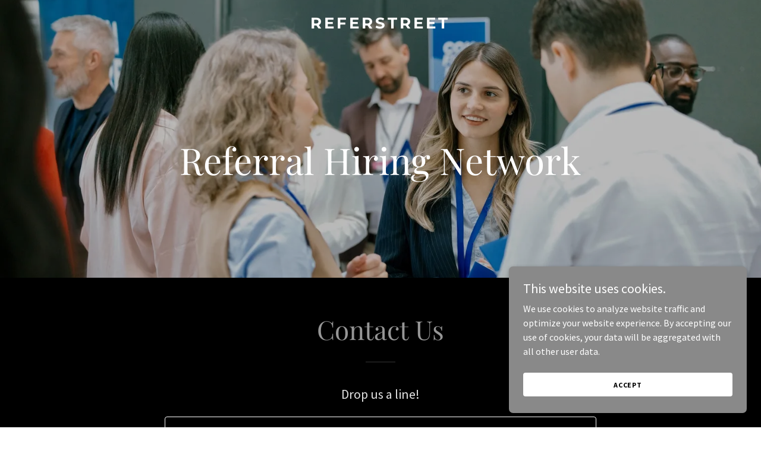

--- FILE ---
content_type: text/html; charset=utf-8
request_url: https://www.google.com/recaptcha/api2/anchor?ar=1&k=6LfjspgUAAAAABsbjG9id6qXQKZkqb6_Hpce6ui_&co=aHR0cHM6Ly9yZWZlcnN0cmVldC5jb206NDQz&hl=en&v=PoyoqOPhxBO7pBk68S4YbpHZ&size=invisible&anchor-ms=20000&execute-ms=30000&cb=ee6gubewzt63
body_size: 48798
content:
<!DOCTYPE HTML><html dir="ltr" lang="en"><head><meta http-equiv="Content-Type" content="text/html; charset=UTF-8">
<meta http-equiv="X-UA-Compatible" content="IE=edge">
<title>reCAPTCHA</title>
<style type="text/css">
/* cyrillic-ext */
@font-face {
  font-family: 'Roboto';
  font-style: normal;
  font-weight: 400;
  font-stretch: 100%;
  src: url(//fonts.gstatic.com/s/roboto/v48/KFO7CnqEu92Fr1ME7kSn66aGLdTylUAMa3GUBHMdazTgWw.woff2) format('woff2');
  unicode-range: U+0460-052F, U+1C80-1C8A, U+20B4, U+2DE0-2DFF, U+A640-A69F, U+FE2E-FE2F;
}
/* cyrillic */
@font-face {
  font-family: 'Roboto';
  font-style: normal;
  font-weight: 400;
  font-stretch: 100%;
  src: url(//fonts.gstatic.com/s/roboto/v48/KFO7CnqEu92Fr1ME7kSn66aGLdTylUAMa3iUBHMdazTgWw.woff2) format('woff2');
  unicode-range: U+0301, U+0400-045F, U+0490-0491, U+04B0-04B1, U+2116;
}
/* greek-ext */
@font-face {
  font-family: 'Roboto';
  font-style: normal;
  font-weight: 400;
  font-stretch: 100%;
  src: url(//fonts.gstatic.com/s/roboto/v48/KFO7CnqEu92Fr1ME7kSn66aGLdTylUAMa3CUBHMdazTgWw.woff2) format('woff2');
  unicode-range: U+1F00-1FFF;
}
/* greek */
@font-face {
  font-family: 'Roboto';
  font-style: normal;
  font-weight: 400;
  font-stretch: 100%;
  src: url(//fonts.gstatic.com/s/roboto/v48/KFO7CnqEu92Fr1ME7kSn66aGLdTylUAMa3-UBHMdazTgWw.woff2) format('woff2');
  unicode-range: U+0370-0377, U+037A-037F, U+0384-038A, U+038C, U+038E-03A1, U+03A3-03FF;
}
/* math */
@font-face {
  font-family: 'Roboto';
  font-style: normal;
  font-weight: 400;
  font-stretch: 100%;
  src: url(//fonts.gstatic.com/s/roboto/v48/KFO7CnqEu92Fr1ME7kSn66aGLdTylUAMawCUBHMdazTgWw.woff2) format('woff2');
  unicode-range: U+0302-0303, U+0305, U+0307-0308, U+0310, U+0312, U+0315, U+031A, U+0326-0327, U+032C, U+032F-0330, U+0332-0333, U+0338, U+033A, U+0346, U+034D, U+0391-03A1, U+03A3-03A9, U+03B1-03C9, U+03D1, U+03D5-03D6, U+03F0-03F1, U+03F4-03F5, U+2016-2017, U+2034-2038, U+203C, U+2040, U+2043, U+2047, U+2050, U+2057, U+205F, U+2070-2071, U+2074-208E, U+2090-209C, U+20D0-20DC, U+20E1, U+20E5-20EF, U+2100-2112, U+2114-2115, U+2117-2121, U+2123-214F, U+2190, U+2192, U+2194-21AE, U+21B0-21E5, U+21F1-21F2, U+21F4-2211, U+2213-2214, U+2216-22FF, U+2308-230B, U+2310, U+2319, U+231C-2321, U+2336-237A, U+237C, U+2395, U+239B-23B7, U+23D0, U+23DC-23E1, U+2474-2475, U+25AF, U+25B3, U+25B7, U+25BD, U+25C1, U+25CA, U+25CC, U+25FB, U+266D-266F, U+27C0-27FF, U+2900-2AFF, U+2B0E-2B11, U+2B30-2B4C, U+2BFE, U+3030, U+FF5B, U+FF5D, U+1D400-1D7FF, U+1EE00-1EEFF;
}
/* symbols */
@font-face {
  font-family: 'Roboto';
  font-style: normal;
  font-weight: 400;
  font-stretch: 100%;
  src: url(//fonts.gstatic.com/s/roboto/v48/KFO7CnqEu92Fr1ME7kSn66aGLdTylUAMaxKUBHMdazTgWw.woff2) format('woff2');
  unicode-range: U+0001-000C, U+000E-001F, U+007F-009F, U+20DD-20E0, U+20E2-20E4, U+2150-218F, U+2190, U+2192, U+2194-2199, U+21AF, U+21E6-21F0, U+21F3, U+2218-2219, U+2299, U+22C4-22C6, U+2300-243F, U+2440-244A, U+2460-24FF, U+25A0-27BF, U+2800-28FF, U+2921-2922, U+2981, U+29BF, U+29EB, U+2B00-2BFF, U+4DC0-4DFF, U+FFF9-FFFB, U+10140-1018E, U+10190-1019C, U+101A0, U+101D0-101FD, U+102E0-102FB, U+10E60-10E7E, U+1D2C0-1D2D3, U+1D2E0-1D37F, U+1F000-1F0FF, U+1F100-1F1AD, U+1F1E6-1F1FF, U+1F30D-1F30F, U+1F315, U+1F31C, U+1F31E, U+1F320-1F32C, U+1F336, U+1F378, U+1F37D, U+1F382, U+1F393-1F39F, U+1F3A7-1F3A8, U+1F3AC-1F3AF, U+1F3C2, U+1F3C4-1F3C6, U+1F3CA-1F3CE, U+1F3D4-1F3E0, U+1F3ED, U+1F3F1-1F3F3, U+1F3F5-1F3F7, U+1F408, U+1F415, U+1F41F, U+1F426, U+1F43F, U+1F441-1F442, U+1F444, U+1F446-1F449, U+1F44C-1F44E, U+1F453, U+1F46A, U+1F47D, U+1F4A3, U+1F4B0, U+1F4B3, U+1F4B9, U+1F4BB, U+1F4BF, U+1F4C8-1F4CB, U+1F4D6, U+1F4DA, U+1F4DF, U+1F4E3-1F4E6, U+1F4EA-1F4ED, U+1F4F7, U+1F4F9-1F4FB, U+1F4FD-1F4FE, U+1F503, U+1F507-1F50B, U+1F50D, U+1F512-1F513, U+1F53E-1F54A, U+1F54F-1F5FA, U+1F610, U+1F650-1F67F, U+1F687, U+1F68D, U+1F691, U+1F694, U+1F698, U+1F6AD, U+1F6B2, U+1F6B9-1F6BA, U+1F6BC, U+1F6C6-1F6CF, U+1F6D3-1F6D7, U+1F6E0-1F6EA, U+1F6F0-1F6F3, U+1F6F7-1F6FC, U+1F700-1F7FF, U+1F800-1F80B, U+1F810-1F847, U+1F850-1F859, U+1F860-1F887, U+1F890-1F8AD, U+1F8B0-1F8BB, U+1F8C0-1F8C1, U+1F900-1F90B, U+1F93B, U+1F946, U+1F984, U+1F996, U+1F9E9, U+1FA00-1FA6F, U+1FA70-1FA7C, U+1FA80-1FA89, U+1FA8F-1FAC6, U+1FACE-1FADC, U+1FADF-1FAE9, U+1FAF0-1FAF8, U+1FB00-1FBFF;
}
/* vietnamese */
@font-face {
  font-family: 'Roboto';
  font-style: normal;
  font-weight: 400;
  font-stretch: 100%;
  src: url(//fonts.gstatic.com/s/roboto/v48/KFO7CnqEu92Fr1ME7kSn66aGLdTylUAMa3OUBHMdazTgWw.woff2) format('woff2');
  unicode-range: U+0102-0103, U+0110-0111, U+0128-0129, U+0168-0169, U+01A0-01A1, U+01AF-01B0, U+0300-0301, U+0303-0304, U+0308-0309, U+0323, U+0329, U+1EA0-1EF9, U+20AB;
}
/* latin-ext */
@font-face {
  font-family: 'Roboto';
  font-style: normal;
  font-weight: 400;
  font-stretch: 100%;
  src: url(//fonts.gstatic.com/s/roboto/v48/KFO7CnqEu92Fr1ME7kSn66aGLdTylUAMa3KUBHMdazTgWw.woff2) format('woff2');
  unicode-range: U+0100-02BA, U+02BD-02C5, U+02C7-02CC, U+02CE-02D7, U+02DD-02FF, U+0304, U+0308, U+0329, U+1D00-1DBF, U+1E00-1E9F, U+1EF2-1EFF, U+2020, U+20A0-20AB, U+20AD-20C0, U+2113, U+2C60-2C7F, U+A720-A7FF;
}
/* latin */
@font-face {
  font-family: 'Roboto';
  font-style: normal;
  font-weight: 400;
  font-stretch: 100%;
  src: url(//fonts.gstatic.com/s/roboto/v48/KFO7CnqEu92Fr1ME7kSn66aGLdTylUAMa3yUBHMdazQ.woff2) format('woff2');
  unicode-range: U+0000-00FF, U+0131, U+0152-0153, U+02BB-02BC, U+02C6, U+02DA, U+02DC, U+0304, U+0308, U+0329, U+2000-206F, U+20AC, U+2122, U+2191, U+2193, U+2212, U+2215, U+FEFF, U+FFFD;
}
/* cyrillic-ext */
@font-face {
  font-family: 'Roboto';
  font-style: normal;
  font-weight: 500;
  font-stretch: 100%;
  src: url(//fonts.gstatic.com/s/roboto/v48/KFO7CnqEu92Fr1ME7kSn66aGLdTylUAMa3GUBHMdazTgWw.woff2) format('woff2');
  unicode-range: U+0460-052F, U+1C80-1C8A, U+20B4, U+2DE0-2DFF, U+A640-A69F, U+FE2E-FE2F;
}
/* cyrillic */
@font-face {
  font-family: 'Roboto';
  font-style: normal;
  font-weight: 500;
  font-stretch: 100%;
  src: url(//fonts.gstatic.com/s/roboto/v48/KFO7CnqEu92Fr1ME7kSn66aGLdTylUAMa3iUBHMdazTgWw.woff2) format('woff2');
  unicode-range: U+0301, U+0400-045F, U+0490-0491, U+04B0-04B1, U+2116;
}
/* greek-ext */
@font-face {
  font-family: 'Roboto';
  font-style: normal;
  font-weight: 500;
  font-stretch: 100%;
  src: url(//fonts.gstatic.com/s/roboto/v48/KFO7CnqEu92Fr1ME7kSn66aGLdTylUAMa3CUBHMdazTgWw.woff2) format('woff2');
  unicode-range: U+1F00-1FFF;
}
/* greek */
@font-face {
  font-family: 'Roboto';
  font-style: normal;
  font-weight: 500;
  font-stretch: 100%;
  src: url(//fonts.gstatic.com/s/roboto/v48/KFO7CnqEu92Fr1ME7kSn66aGLdTylUAMa3-UBHMdazTgWw.woff2) format('woff2');
  unicode-range: U+0370-0377, U+037A-037F, U+0384-038A, U+038C, U+038E-03A1, U+03A3-03FF;
}
/* math */
@font-face {
  font-family: 'Roboto';
  font-style: normal;
  font-weight: 500;
  font-stretch: 100%;
  src: url(//fonts.gstatic.com/s/roboto/v48/KFO7CnqEu92Fr1ME7kSn66aGLdTylUAMawCUBHMdazTgWw.woff2) format('woff2');
  unicode-range: U+0302-0303, U+0305, U+0307-0308, U+0310, U+0312, U+0315, U+031A, U+0326-0327, U+032C, U+032F-0330, U+0332-0333, U+0338, U+033A, U+0346, U+034D, U+0391-03A1, U+03A3-03A9, U+03B1-03C9, U+03D1, U+03D5-03D6, U+03F0-03F1, U+03F4-03F5, U+2016-2017, U+2034-2038, U+203C, U+2040, U+2043, U+2047, U+2050, U+2057, U+205F, U+2070-2071, U+2074-208E, U+2090-209C, U+20D0-20DC, U+20E1, U+20E5-20EF, U+2100-2112, U+2114-2115, U+2117-2121, U+2123-214F, U+2190, U+2192, U+2194-21AE, U+21B0-21E5, U+21F1-21F2, U+21F4-2211, U+2213-2214, U+2216-22FF, U+2308-230B, U+2310, U+2319, U+231C-2321, U+2336-237A, U+237C, U+2395, U+239B-23B7, U+23D0, U+23DC-23E1, U+2474-2475, U+25AF, U+25B3, U+25B7, U+25BD, U+25C1, U+25CA, U+25CC, U+25FB, U+266D-266F, U+27C0-27FF, U+2900-2AFF, U+2B0E-2B11, U+2B30-2B4C, U+2BFE, U+3030, U+FF5B, U+FF5D, U+1D400-1D7FF, U+1EE00-1EEFF;
}
/* symbols */
@font-face {
  font-family: 'Roboto';
  font-style: normal;
  font-weight: 500;
  font-stretch: 100%;
  src: url(//fonts.gstatic.com/s/roboto/v48/KFO7CnqEu92Fr1ME7kSn66aGLdTylUAMaxKUBHMdazTgWw.woff2) format('woff2');
  unicode-range: U+0001-000C, U+000E-001F, U+007F-009F, U+20DD-20E0, U+20E2-20E4, U+2150-218F, U+2190, U+2192, U+2194-2199, U+21AF, U+21E6-21F0, U+21F3, U+2218-2219, U+2299, U+22C4-22C6, U+2300-243F, U+2440-244A, U+2460-24FF, U+25A0-27BF, U+2800-28FF, U+2921-2922, U+2981, U+29BF, U+29EB, U+2B00-2BFF, U+4DC0-4DFF, U+FFF9-FFFB, U+10140-1018E, U+10190-1019C, U+101A0, U+101D0-101FD, U+102E0-102FB, U+10E60-10E7E, U+1D2C0-1D2D3, U+1D2E0-1D37F, U+1F000-1F0FF, U+1F100-1F1AD, U+1F1E6-1F1FF, U+1F30D-1F30F, U+1F315, U+1F31C, U+1F31E, U+1F320-1F32C, U+1F336, U+1F378, U+1F37D, U+1F382, U+1F393-1F39F, U+1F3A7-1F3A8, U+1F3AC-1F3AF, U+1F3C2, U+1F3C4-1F3C6, U+1F3CA-1F3CE, U+1F3D4-1F3E0, U+1F3ED, U+1F3F1-1F3F3, U+1F3F5-1F3F7, U+1F408, U+1F415, U+1F41F, U+1F426, U+1F43F, U+1F441-1F442, U+1F444, U+1F446-1F449, U+1F44C-1F44E, U+1F453, U+1F46A, U+1F47D, U+1F4A3, U+1F4B0, U+1F4B3, U+1F4B9, U+1F4BB, U+1F4BF, U+1F4C8-1F4CB, U+1F4D6, U+1F4DA, U+1F4DF, U+1F4E3-1F4E6, U+1F4EA-1F4ED, U+1F4F7, U+1F4F9-1F4FB, U+1F4FD-1F4FE, U+1F503, U+1F507-1F50B, U+1F50D, U+1F512-1F513, U+1F53E-1F54A, U+1F54F-1F5FA, U+1F610, U+1F650-1F67F, U+1F687, U+1F68D, U+1F691, U+1F694, U+1F698, U+1F6AD, U+1F6B2, U+1F6B9-1F6BA, U+1F6BC, U+1F6C6-1F6CF, U+1F6D3-1F6D7, U+1F6E0-1F6EA, U+1F6F0-1F6F3, U+1F6F7-1F6FC, U+1F700-1F7FF, U+1F800-1F80B, U+1F810-1F847, U+1F850-1F859, U+1F860-1F887, U+1F890-1F8AD, U+1F8B0-1F8BB, U+1F8C0-1F8C1, U+1F900-1F90B, U+1F93B, U+1F946, U+1F984, U+1F996, U+1F9E9, U+1FA00-1FA6F, U+1FA70-1FA7C, U+1FA80-1FA89, U+1FA8F-1FAC6, U+1FACE-1FADC, U+1FADF-1FAE9, U+1FAF0-1FAF8, U+1FB00-1FBFF;
}
/* vietnamese */
@font-face {
  font-family: 'Roboto';
  font-style: normal;
  font-weight: 500;
  font-stretch: 100%;
  src: url(//fonts.gstatic.com/s/roboto/v48/KFO7CnqEu92Fr1ME7kSn66aGLdTylUAMa3OUBHMdazTgWw.woff2) format('woff2');
  unicode-range: U+0102-0103, U+0110-0111, U+0128-0129, U+0168-0169, U+01A0-01A1, U+01AF-01B0, U+0300-0301, U+0303-0304, U+0308-0309, U+0323, U+0329, U+1EA0-1EF9, U+20AB;
}
/* latin-ext */
@font-face {
  font-family: 'Roboto';
  font-style: normal;
  font-weight: 500;
  font-stretch: 100%;
  src: url(//fonts.gstatic.com/s/roboto/v48/KFO7CnqEu92Fr1ME7kSn66aGLdTylUAMa3KUBHMdazTgWw.woff2) format('woff2');
  unicode-range: U+0100-02BA, U+02BD-02C5, U+02C7-02CC, U+02CE-02D7, U+02DD-02FF, U+0304, U+0308, U+0329, U+1D00-1DBF, U+1E00-1E9F, U+1EF2-1EFF, U+2020, U+20A0-20AB, U+20AD-20C0, U+2113, U+2C60-2C7F, U+A720-A7FF;
}
/* latin */
@font-face {
  font-family: 'Roboto';
  font-style: normal;
  font-weight: 500;
  font-stretch: 100%;
  src: url(//fonts.gstatic.com/s/roboto/v48/KFO7CnqEu92Fr1ME7kSn66aGLdTylUAMa3yUBHMdazQ.woff2) format('woff2');
  unicode-range: U+0000-00FF, U+0131, U+0152-0153, U+02BB-02BC, U+02C6, U+02DA, U+02DC, U+0304, U+0308, U+0329, U+2000-206F, U+20AC, U+2122, U+2191, U+2193, U+2212, U+2215, U+FEFF, U+FFFD;
}
/* cyrillic-ext */
@font-face {
  font-family: 'Roboto';
  font-style: normal;
  font-weight: 900;
  font-stretch: 100%;
  src: url(//fonts.gstatic.com/s/roboto/v48/KFO7CnqEu92Fr1ME7kSn66aGLdTylUAMa3GUBHMdazTgWw.woff2) format('woff2');
  unicode-range: U+0460-052F, U+1C80-1C8A, U+20B4, U+2DE0-2DFF, U+A640-A69F, U+FE2E-FE2F;
}
/* cyrillic */
@font-face {
  font-family: 'Roboto';
  font-style: normal;
  font-weight: 900;
  font-stretch: 100%;
  src: url(//fonts.gstatic.com/s/roboto/v48/KFO7CnqEu92Fr1ME7kSn66aGLdTylUAMa3iUBHMdazTgWw.woff2) format('woff2');
  unicode-range: U+0301, U+0400-045F, U+0490-0491, U+04B0-04B1, U+2116;
}
/* greek-ext */
@font-face {
  font-family: 'Roboto';
  font-style: normal;
  font-weight: 900;
  font-stretch: 100%;
  src: url(//fonts.gstatic.com/s/roboto/v48/KFO7CnqEu92Fr1ME7kSn66aGLdTylUAMa3CUBHMdazTgWw.woff2) format('woff2');
  unicode-range: U+1F00-1FFF;
}
/* greek */
@font-face {
  font-family: 'Roboto';
  font-style: normal;
  font-weight: 900;
  font-stretch: 100%;
  src: url(//fonts.gstatic.com/s/roboto/v48/KFO7CnqEu92Fr1ME7kSn66aGLdTylUAMa3-UBHMdazTgWw.woff2) format('woff2');
  unicode-range: U+0370-0377, U+037A-037F, U+0384-038A, U+038C, U+038E-03A1, U+03A3-03FF;
}
/* math */
@font-face {
  font-family: 'Roboto';
  font-style: normal;
  font-weight: 900;
  font-stretch: 100%;
  src: url(//fonts.gstatic.com/s/roboto/v48/KFO7CnqEu92Fr1ME7kSn66aGLdTylUAMawCUBHMdazTgWw.woff2) format('woff2');
  unicode-range: U+0302-0303, U+0305, U+0307-0308, U+0310, U+0312, U+0315, U+031A, U+0326-0327, U+032C, U+032F-0330, U+0332-0333, U+0338, U+033A, U+0346, U+034D, U+0391-03A1, U+03A3-03A9, U+03B1-03C9, U+03D1, U+03D5-03D6, U+03F0-03F1, U+03F4-03F5, U+2016-2017, U+2034-2038, U+203C, U+2040, U+2043, U+2047, U+2050, U+2057, U+205F, U+2070-2071, U+2074-208E, U+2090-209C, U+20D0-20DC, U+20E1, U+20E5-20EF, U+2100-2112, U+2114-2115, U+2117-2121, U+2123-214F, U+2190, U+2192, U+2194-21AE, U+21B0-21E5, U+21F1-21F2, U+21F4-2211, U+2213-2214, U+2216-22FF, U+2308-230B, U+2310, U+2319, U+231C-2321, U+2336-237A, U+237C, U+2395, U+239B-23B7, U+23D0, U+23DC-23E1, U+2474-2475, U+25AF, U+25B3, U+25B7, U+25BD, U+25C1, U+25CA, U+25CC, U+25FB, U+266D-266F, U+27C0-27FF, U+2900-2AFF, U+2B0E-2B11, U+2B30-2B4C, U+2BFE, U+3030, U+FF5B, U+FF5D, U+1D400-1D7FF, U+1EE00-1EEFF;
}
/* symbols */
@font-face {
  font-family: 'Roboto';
  font-style: normal;
  font-weight: 900;
  font-stretch: 100%;
  src: url(//fonts.gstatic.com/s/roboto/v48/KFO7CnqEu92Fr1ME7kSn66aGLdTylUAMaxKUBHMdazTgWw.woff2) format('woff2');
  unicode-range: U+0001-000C, U+000E-001F, U+007F-009F, U+20DD-20E0, U+20E2-20E4, U+2150-218F, U+2190, U+2192, U+2194-2199, U+21AF, U+21E6-21F0, U+21F3, U+2218-2219, U+2299, U+22C4-22C6, U+2300-243F, U+2440-244A, U+2460-24FF, U+25A0-27BF, U+2800-28FF, U+2921-2922, U+2981, U+29BF, U+29EB, U+2B00-2BFF, U+4DC0-4DFF, U+FFF9-FFFB, U+10140-1018E, U+10190-1019C, U+101A0, U+101D0-101FD, U+102E0-102FB, U+10E60-10E7E, U+1D2C0-1D2D3, U+1D2E0-1D37F, U+1F000-1F0FF, U+1F100-1F1AD, U+1F1E6-1F1FF, U+1F30D-1F30F, U+1F315, U+1F31C, U+1F31E, U+1F320-1F32C, U+1F336, U+1F378, U+1F37D, U+1F382, U+1F393-1F39F, U+1F3A7-1F3A8, U+1F3AC-1F3AF, U+1F3C2, U+1F3C4-1F3C6, U+1F3CA-1F3CE, U+1F3D4-1F3E0, U+1F3ED, U+1F3F1-1F3F3, U+1F3F5-1F3F7, U+1F408, U+1F415, U+1F41F, U+1F426, U+1F43F, U+1F441-1F442, U+1F444, U+1F446-1F449, U+1F44C-1F44E, U+1F453, U+1F46A, U+1F47D, U+1F4A3, U+1F4B0, U+1F4B3, U+1F4B9, U+1F4BB, U+1F4BF, U+1F4C8-1F4CB, U+1F4D6, U+1F4DA, U+1F4DF, U+1F4E3-1F4E6, U+1F4EA-1F4ED, U+1F4F7, U+1F4F9-1F4FB, U+1F4FD-1F4FE, U+1F503, U+1F507-1F50B, U+1F50D, U+1F512-1F513, U+1F53E-1F54A, U+1F54F-1F5FA, U+1F610, U+1F650-1F67F, U+1F687, U+1F68D, U+1F691, U+1F694, U+1F698, U+1F6AD, U+1F6B2, U+1F6B9-1F6BA, U+1F6BC, U+1F6C6-1F6CF, U+1F6D3-1F6D7, U+1F6E0-1F6EA, U+1F6F0-1F6F3, U+1F6F7-1F6FC, U+1F700-1F7FF, U+1F800-1F80B, U+1F810-1F847, U+1F850-1F859, U+1F860-1F887, U+1F890-1F8AD, U+1F8B0-1F8BB, U+1F8C0-1F8C1, U+1F900-1F90B, U+1F93B, U+1F946, U+1F984, U+1F996, U+1F9E9, U+1FA00-1FA6F, U+1FA70-1FA7C, U+1FA80-1FA89, U+1FA8F-1FAC6, U+1FACE-1FADC, U+1FADF-1FAE9, U+1FAF0-1FAF8, U+1FB00-1FBFF;
}
/* vietnamese */
@font-face {
  font-family: 'Roboto';
  font-style: normal;
  font-weight: 900;
  font-stretch: 100%;
  src: url(//fonts.gstatic.com/s/roboto/v48/KFO7CnqEu92Fr1ME7kSn66aGLdTylUAMa3OUBHMdazTgWw.woff2) format('woff2');
  unicode-range: U+0102-0103, U+0110-0111, U+0128-0129, U+0168-0169, U+01A0-01A1, U+01AF-01B0, U+0300-0301, U+0303-0304, U+0308-0309, U+0323, U+0329, U+1EA0-1EF9, U+20AB;
}
/* latin-ext */
@font-face {
  font-family: 'Roboto';
  font-style: normal;
  font-weight: 900;
  font-stretch: 100%;
  src: url(//fonts.gstatic.com/s/roboto/v48/KFO7CnqEu92Fr1ME7kSn66aGLdTylUAMa3KUBHMdazTgWw.woff2) format('woff2');
  unicode-range: U+0100-02BA, U+02BD-02C5, U+02C7-02CC, U+02CE-02D7, U+02DD-02FF, U+0304, U+0308, U+0329, U+1D00-1DBF, U+1E00-1E9F, U+1EF2-1EFF, U+2020, U+20A0-20AB, U+20AD-20C0, U+2113, U+2C60-2C7F, U+A720-A7FF;
}
/* latin */
@font-face {
  font-family: 'Roboto';
  font-style: normal;
  font-weight: 900;
  font-stretch: 100%;
  src: url(//fonts.gstatic.com/s/roboto/v48/KFO7CnqEu92Fr1ME7kSn66aGLdTylUAMa3yUBHMdazQ.woff2) format('woff2');
  unicode-range: U+0000-00FF, U+0131, U+0152-0153, U+02BB-02BC, U+02C6, U+02DA, U+02DC, U+0304, U+0308, U+0329, U+2000-206F, U+20AC, U+2122, U+2191, U+2193, U+2212, U+2215, U+FEFF, U+FFFD;
}

</style>
<link rel="stylesheet" type="text/css" href="https://www.gstatic.com/recaptcha/releases/PoyoqOPhxBO7pBk68S4YbpHZ/styles__ltr.css">
<script nonce="Yz_zlgLt71maXn2JoSG8Rg" type="text/javascript">window['__recaptcha_api'] = 'https://www.google.com/recaptcha/api2/';</script>
<script type="text/javascript" src="https://www.gstatic.com/recaptcha/releases/PoyoqOPhxBO7pBk68S4YbpHZ/recaptcha__en.js" nonce="Yz_zlgLt71maXn2JoSG8Rg">
      
    </script></head>
<body><div id="rc-anchor-alert" class="rc-anchor-alert"></div>
<input type="hidden" id="recaptcha-token" value="[base64]">
<script type="text/javascript" nonce="Yz_zlgLt71maXn2JoSG8Rg">
      recaptcha.anchor.Main.init("[\x22ainput\x22,[\x22bgdata\x22,\x22\x22,\[base64]/[base64]/[base64]/ZyhXLGgpOnEoW04sMjEsbF0sVywwKSxoKSxmYWxzZSxmYWxzZSl9Y2F0Y2goayl7RygzNTgsVyk/[base64]/[base64]/[base64]/[base64]/[base64]/[base64]/[base64]/bmV3IEJbT10oRFswXSk6dz09Mj9uZXcgQltPXShEWzBdLERbMV0pOnc9PTM/bmV3IEJbT10oRFswXSxEWzFdLERbMl0pOnc9PTQ/[base64]/[base64]/[base64]/[base64]/[base64]\\u003d\x22,\[base64]\\u003d\x22,\x22A8KZw77CvcKsNnAXVUNzOsOYZW3Dk8O/[base64]/DnlVMW8Kzw5nDncOPBcK4w7RPG0E3J8O/wp/CoxTDpD7CsMO4eUNAwo4NwpZjZ8Kseg/CiMOOw77CkjvCp0pDw7PDjknDsCTCgRV+wovDr8Oowp4Gw6kFVMKiKGrCjcKAAMOhwqjDuQkQwrjDmsKBAQk2RMOhAUwNQMO9ZXXDl8K0w7HDrGt3JQoOw4jCgMOZw4RVwonDnlrCkgJ/w7zChyNQwrgwdiUlSUXCk8K/w6rChcKuw7IVNjHCpy5QwolhBcKhc8K1wpjCgBQFSBDCi27DhHcJw6kPw6PDqCtwWHtREsKaw4pMw4N4wrIYw5zDlyDCrQHCrMKKwq/Dvjg/ZsKiwoHDjxkBfMO7w47DpcKXw6vDokLCq1NUdcOlFcKnGMKhw4fDn8K9JRl4wp7CtsO/[base64]/[base64]/IkjDviPCu17DoSdnFsKnGMKNw5vDtsKGw7PDosO/ZMObw4TCnG/DukvDrHJYwpJpw6pTw4pIH8Khw6fDq8OlPcKbwp7CggDDoMKPa8Kew4DCh8O1w7XCrMKiw4hswooCw5VxbyvCnDTDnXlVZ8KjTMKqSsKNw4HDviBMw75nUA/DizdFwpMQKi/[base64]/Dlm5aYMKsw40+TsKacn/CtxPCumPDkmM9IQvDjMO2wpVNJcKgOgrCg8OnO39+w4nDtsKgwonDjnzDmVZLw5g0V8KyOMOQYzYWwo3Cjz3Dm8ORKH/CtV5nwpbCocK5w5E1ecOSSQDDisK8S3/DrXIxYMK9PcK/wp3ChMOAeMKrbcODVn8pwqXCmMOQw4DCq8K6PHvDu8Ogw6gveMK/w5DCtcK0w55SSRPChMKRURY3fFbDhcO7w4/[base64]/CkR/Cjh3CoVZgAsKYC8KhWsODH8O3R8O1w6YLClV4Fy3CjcOISgzDp8Kmw6HDtjvCk8OEw4pafC/Dh0LCnWFSwqEqXsKKa8OJwpNPeXc3VcOiwrdaIsKYSDHDqg/[base64]/Dn8Kiw4nDncK/YMKPZl5KSxrDpMK/MznDoE8NwqvCpHB8wosvO3Q7VQ1Nw6PCr8KCcVY9w4jChCBPw4wGw4fDkcOseyvCjcKVwpPClGbDozBzw7LCuMKyIcKowpHCl8O0w5BhwpxMMsO2CsKdY8OYwoXChcOxw4bDh1XCrQHDs8OoRcK5w7HCrMOaYcOswrsFSzLCgQ7DtWtTwq/[base64]/Cg8KaTCjCoAfCjMK0w5BFwp3DtMKFODwHLHBMwqvCiVdfNQDCnFp1wr/CtcKnw7k3JMOSw5x+w4QAwqkzdXPChcOywo0pK8Khw5NxRMK2w6A8wp/DlQw7IsKAwp7CmcO2w6NYwqzDugvDkX1cCzsRZWPDmMKLw48SXGIVw57ClMKdw6DCjm7CnsOwcG8mwqrDsj8uBsKcwonDpMOJU8OSAcOfwqjDg0hFGU7Clh7CqcOyw6XDslfClsOnGBfCqsKhw7siYlfCnV/DqAHDmBXCoi4xw6zDk3lAQzcAa8KISQcvCA3CuMK3a3Uja8OHTcOFwqY/[base64]/[base64]/[base64]/[base64]/DcOnw5zDlA0iw6JKw53CoTBKI8O0wofCoMOvwrHDq8Omwrl3JsOswrY5wq/ClDhgAR57AsKTw4rDiMKXwoHDgcOJJW1dZk9LVcOAw5F3wrVfw7nDh8O9w6DCh3drw4JTwpDDpcO+w6vCs8OHLAAVwogIMykhwr3Dl0hkwoFwwqXDgsK/wpBoOHsUMMO5w5dXwrM6ZDFdV8Oaw5ArOFEIZBDCmmfDjQQgw6nChVnDh8OZJmZxT8K3wqfDuRDCtR4GFzHDp8OXwrsgwpNUC8K4w7jDsMKtwq/Dp8KCwpDCucKmLMO1w4XChD/CjMKVwqEFXMKRIF9WwrPCksOVw7fClwfDnEFIw77Dtnc+w6NYw4rChMOmEy3CrcOAw7p6w53ChnUrdjjCsE3Dm8KDw7vDvMK7PMOww5RCBcOkw47CucOrYErDiA7CtXB/wr3DpSDCgsKwGg9JDVHCr8O/G8KZUljDgTXCmMK/w4AQwrXCkiXDgERLw5XDm2HCvRbDgMOsb8KKwqjDvnEOYk3Dp3M7C8OUfsKVUlkzXkbDvUlCX1nCjhw/w7powq/[base64]/Chk7DmcOMd8Kewp4lwr/CucKdQMOUPsKhwqZ+TBbCpz5YecK/[base64]/[base64]/[base64]/[base64]/DpcO6w4PCssOca8KZwobDo8OAw598wpMmLRYZw4d1floqRX/[base64]/w5zCnMKHS8OPSFDDj0fCucOmw5LCtUAywoPDtsOPwqXDqhg/[base64]/wpV4wo7Dqjg3MAJ3w6HDhVxyEcOdwrI2wpzCn8O1MQ0EfMKlOTbCqV7DocOFMMKrAhHCnMOXwpvDqBfCt8K8aSoVw7Z0RS/ClWZBwpxVDcKlwqV7IsOQWyDCt2Qcwqc8w4/DtGJxwrBxJcOAdHbCthbDrF17JWp0wop2wpLCtUh8wphpwr58CjPCrMKPQcONwo/DjUgwIRFnKBjDoMOww4DDiMKbwrZfY8O9X1lywpbDvD9Vw6/DlMKIDATDkcKywqo+Lk7CqBoLw6kpwpnCgGUwUMOuRUNrw7wyIcKtwpQtwp1uWsOAccOYw7JbKg/DgnvCi8KNNcKsEMKQFMK9w6XCjcOswrxgw4bCt24ww73DgQnCjjVGw5UwcsKdJjLCqMOYwrLDlcO8ZMKFDMKwFHIfw7JCwpo3UMKTw4fDijDCvxB3M8OUBsKGwrDDssKMwr/Cp8OFwr/[base64]/CtsO+DiJGwp7ClgxCdw5fw4TCjUA3K3fCmwjCu2jCn8OAwprDiC3DgV/DjMKWBg5Kw7/DlcKLwozDhsOJMsKMw7EGSSTChQI0woTDp2AtUMOOdcKQfjjCkMKgCMO8C8KNwq4Gw7TChlrCsMKvCMKjb8OHwq4nCMOEw41Hwr7Do8OqdmEIf8K9w5tBaMKjakTDn8Oiwrp9YsOCw5nCrjXChD5twpcEwqx/dcK4VMKkOQrDvXhqb8Omwr3DgsKZw4vDmMKIw5vDnQnCsWbCnMKSwrLCh8KNw5/CrCzDvcK1LsKdTlTDnMOtwrHDkMOCw6nCjcO6wrwIcMKow6giVAMrwqgNwqkDCcK/wozDtljDmsKgw7bCjcKQNUJTwpEzwr7CqsKKwrM2SsKcFXzCssOgwrDDrsKcwoTDjTrCgB7CusOwwpHDmsKQw51ZwphIAMKJwpEcwo1NGsOawr4Le8OOw4VeT8KNwqhjw6Bow6TCuj/Dnj/ClVDCscOHF8KUw5hWwq3DgMOlCMOAHA8KCsOrWBN5eMK5E8K4c8OYGcO0wqbDr2jDuMKIw6vCiynDqg9ZbTHCrgUUw5FIwrQmwqXCrSrDtw/[base64]/CkkXDmcKmOMOndsKIf3LCkMKGZcO2RHvCvzfCtsKvL8OpwprDoGkyFSs1w4LCjMK9w6LDlMKVwoTDhMKQOHpFw6rDvWXDj8OEwpwUYUPCi8OyV2dFwrHDr8K5w4Ivw4bChC83w71UwrMuR3PDlRsewq/Ch8KtFcK9wpNKKh4zNwfCqcOACHnCjcKsO3xEw6fCnlhHwpbDpsOQW8KIw7rCjcOOD1QGEcK0wp4LWsKWWEEoZMOyw4bCgcKcw7PDtsK6a8K/[base64]/Dn13DvmjDvMOJw6IawoTCusK1dsKIwr59XcOhw7LCmScYG8O/wpQWw5FcwoLCucK/w7hoKMKhXsKdwqzDliTCsXrDsGNYZ3g+XVDCucKIOMOaJ2RSGhbDigtRFy1bw4E5ZxPDiiUNLCjCgy9pwrFzwodgF8OjTcO3wovDiMOZScOmw60XUAIAZsKcwoPCr8KxwqB5w4d8wo/DssKpbcOcwrY6T8K4wo4Jw5zCtMO8w6wfGsK4EsKnJ8K4w7Zfw6hKw5NCw4zCq3sQw4/Cg8Odw65GcsKwcynCk8KXeRnCoGLDlMObwrLDpAEFw4jCscKGSsOKa8KHwoQORFVBw5vDpMOzwqA7Y2bDjMKtwq/CikYQw77DtsONYFPDqMOpGjrCrMKICTnCqVFNwr3Dr3jCmFBHw4FJTcKNEGl8wrbCv8KJw7/DlsKVw5rDqGZuDMKBw5fClMKkNFckw5/Dq2FLw7HDmVBuw6/DnMOCE2nDg2/[base64]/Do8KuOy9bNgDDoTo1wrrCocKCwqPDknnCocKvw45OwpPCgMOpw6BZSMOywofCuiXDrQ/DlVchbkvCsm1jLDMEw6Q2a8K1fnoiTwvDicOjw7xzw6B/wojDowTClm3DrMKgwp/CqMK3wpUiCcOyUcOTCkJiMsKZw6bCtWZbMFbDscK1WELCosKOwqU3w5TCglHCjzLCkmrCjErCtcKGFMKkacKQTMK9OsKPSCozw4ZUwpRadcKzJcKUBH98wpzCksOBwrnDlkg3w4JBw7bDpsKuwo55FsOWw4/CmGjCoELChMOvw7BXcMOUwr1WwqjCkcKCwrHDuVfCpzQldsOVwpZ5C8KkE8KRFS1OG185w6zDkcK2C2MrVMO9wowPw4siw6k0NjxtSDUoIcK0dcOFwprDn8KcwrfCk0XDu8OFNcKHAsO7McKtw43ClsKOw57DojjCj2R8GWduTAzDrMOGQMOmcsKNJsKmwo4/Lj55WnDCnTzCqloMwp3DmWFmTMKOwqPCl8K3wpJwwoVQworDtsK1wozCmMONKsKMw5LDlcKJwq8EdwXCm8Kpw6rChMODKWfDrsOgwpjDmcKXfQ7DvhQTwqlMHMKpwrfDhBJKw6YjXsODQmU4bF9/wpbDsEAuScOvYMKddjViCmJ9NcOfwrDDnMKxbMOXFixtXnTCoyEdVzLCr8KtwoTCpkXCqCHDtMOOwpjCjifDgS/CkcONEcKEb8Krwq7CksOOI8K7X8OYw5vCvS3CrEbCm2oHw4vCjsOefhkGwo7DpEQuwrxjwq81woVEP2w9wocqw4ZPeRJLM2PDnnPDmcOqTiBnwo9VWRfCkFsUf8KJMsOGw7XCrCzCkcK+woLDnMOmWsOAezjDmAM8w6/Djm3DmsOGw50xwrbDp8O5HiHDrVASwq7DrBhKVT/DicOIwqgsw4PDvhpgLsK7w4N1wrnDuMKow7nDuVEGw4/Ci8Kcw7xqwqZ+LsOjw73Cg8KiIcO1PsKrwqPChcKSw7JEw5bCucOYw402WcKRYcOZCcOiw7rCuWzCtMO9DwLDvX/CugMRwq/CnsKEA8O7wpcbwowoeH4qwo8WMcODw59MakIBwqQEw6HDpX3Cl8K2NGwDw5nCri97LcOxwq3DnsOcwrTCtljDl8KYTBpuwpvDtmRaEsO1wrxAwqfCoMK2w4g/wpRJwpPDskFNdmjCnMOwGS5sw4HCtcKtLTR2wrfCvETCpSwlPD/[base64]/DjMK7VVjDgiDDqyPDhVbCvcKPCMOoMxPCisOyBsKEw7tNEjvCnWHDpwPCrToewqrCugs0wp3CksKtwolywp91H33Dr8Klwps6BUsBcMO4w6/DnMKbPcOUHMKwwrwbN8OKw6jDj8KmERx8w4bCszoQWDtFw4jCpsOhKcOrcTfCil5nwoMQAU3CuMOZw5JIex51JMO1wpgxY8KKMMKowql1w7x5XDzCnH4CwpvCt8KRAWNlw5YbwrM8ZMKBw77CslXClsOddcOKw5jCtAdYBTXDqsOYwp/CiW7DsWkUw5tpHmHCjMOrwowlTcOaKMK5HHdDw5DDlHgRw7t6eCrDu8O6LFASwqt7w47CmcOjw6gcw63CtMKbUsO/w7YMalt6KRkOS8OgGsO0wqI8wpYdw6tsZsOyJg5VCyc2woTDtxDDnMOGFQMoTns9w7HCi29mYWthIj/Dl3vCrgc8fEUqwozDmF/[base64]/w41iN8KNw5bDicKRGsKxSsKmw4HDlcKIcSREwp4nZsKoSsOQw7TDt3LCq8OIw5rCrwU0TcOMADjCswUYw5tga29/wp7CiXJjw57CkcO9w7IxcsOswofDpsOlPcOxwoXCisO7wqrCnCrCr2dEXxTDp8KnCE5twr/DucKPwrNsw47Dr8OjwqjCoXNICUUTwpg7wpzDnzAlw4w2w7gJw7HDr8OvXMKbLMOswpPCr8KTw5rCo3JHw7HCjcOWUgEBMsK2fDvDvS7CgCXCg8K/dcK8w4XDn8OeCEnCqMKFw48mB8K7w6PDjUbCmsKJLGrDt3TCiybCrzDCjMOIw7ZQw4DCmhjCoQcFwpgJw7RsC8K+JcOiwqtOw7tSwpPDlQ7DqDARwrjDsnzCqQ/DmmoZwrbDicKUw4QIfS/[base64]/Do8OdDXZAKF5rwr94wqgOSsKvw5wZwpTDonl1wr/Cpl9YwofCrg96ecK5w7DDqMKtw6PCpTNdH1LDmcOGVARcfcK3BjvCmW7CmMOMVGDDqQAdPlfDsRHCvMOjwpLDpcO1IDHCmAoXwq7DgzQBwonCvcKnwqRawoXDomt0AA7CqsOaw4h2VMOrw7fDgVjDi8O3cC/DvmBBwqPCiMK7woUrwr4+LMKTKUJSdsKmw7QXaMOpV8OkwqjCg8Oxw7TDoDNtNsKDRcK/XwXCh2tKwosnwqMfZsOTwqfCniLChmV6c8KBYMKPwptEOEYcUycTX8K4w5DCiy3DkMKXw47CiSYBeiULa0t1wqBTwp/Ds29TwpvDlB3CqFDDrMOcB8O7NsK6wqBHUznDicK2CWDDucOQwpHDsE3DqRs4wo/[base64]/[base64]/ClcKocsOPZzlNX8OgCWzDs0Yfw6jCvTHDlWPDqSjDmz/DlVMRwr/CvjHDlcOkZRAvNMORwr5uw6Rnw6fDhR83w5tsKMK9dRfCqsOUE8O4W3/[base64]/WMOXf8OObcOBw7fDmG7CukzCqsOYw5rDr8OVLTnDuU8pwq/CnsO+wq/[base64]/DhDIBc8Oew6kKwrhSwoVlw65iwpJJwoZfLnItwoBXw7VIRFPDrsK1DsKNR8KwPMKLbsOEYGfCpxs9w4huXgfCgMK/CXMQGMOyVy/DtMOTY8ORw7HDjsKGWknDpcKtHwnCqcKkw7fCjsOCw7EvOsK4w7BrYEHCtHfCqUvCt8KWW8K2D8KaZ2wHw7/DtDxLwonCpAhdR8O+w6AZKFsowqjDvMOlCcK0Bh0kYWnDrMKYwo14w4zDoFDCjX7Cui/Dt25WwprDscO5w5kaJcOww4PCo8Kcw6kedsKcwqjCv8KYYMOCPMOjw5cXGh8bw4vDi2jCicKwWcKPwp0Vwo5tNsOAXMO4wq8Vw6IiZg/DhiEtwpbCjCVWw5lCInzCg8KxwovDp1bCpDg2RcO8AnvCv8ODwpvCs8OYw5LChHUlF8K5wqooaS7Cs8OMwp8HMQ8Kw4jCjsOfOcOMw5x/SwjCrcKMwrg7w7NVRcKDw5nDgsORwrHDt8OjQXzDpn5oFUnDjlhRSxECfMOTwrcUY8KtasKGaMOVwoEoEcKYw6QacsKfbcKrblYuw6/[base64]/CpsKKwpzDrnYfLhTDjzMWw7R2w5kHQsKawovCqMKpwrgHw4vCuyEYw4rCm8K9wpnDtWAuw5BewoFxPsKlw4/CjBnCh0HDmMOaX8KVw4nCs8KgEsO3wojCgsO7wqwNw79LZB3DmsKrKwx2wqbCkMOPwovDisKtwpRWwqHDlMOfwrwWw73Ch8OhwqXDocOmTgtBY3LDmsKhBcKvJzfDsABoLkHCmVhKw6fDr3LCicOqw4INwp43QF5rXcKtw7w/[base64]/[base64]/[base64]/wo5sacKJfMOcA8KlwrzCkMOQcExSw6Qcw68pwpvCo0jCtsOUCMOvw4vChDsfw7Qnw55Pwpt+w6HDvH7DmFzCh1lpw73Cm8Orwo/Ds3rCisOnwqbCu3/Ck0HCtXzCksKYRhfDhUHDgcOUwo7DgcKZN8KqWsO8M8OnHMK2w6zCjcOKw4/Cul06IhgbTipiVsKFGsONw7bDssO5wqZuwrbCt0YxI8K2bRFVYcOrdFRWw5QYwoMFGsK8VMO0MsKZWMOZN8Kww5JNVlbDtsOiw5MJfcKnwqtLw4/Cj1HCssOQw6rCvcKgw4nDvcODw5M6wrB2UcOewpdPdjjCo8OjBcKPw7JTwpPCu0PCiMKAw6DDgw/CgsKjbxElw6fDnB4OWidQZBN6RjFYwo/DoFtpH8OOT8K1EGAYZsOFw7/DiVBqQG3Cjx9PQng0On7DpVjDtwbClSHDpcK6BcOMVMK2EsKAYMOZZFk/HzB4fsK1NH0Dw7XCkMK0acKGwqJow5g4w5/[base64]/wo4fw4nDjAtvwrB+GSjCt3TCkD4/woYfwrR4w7BZak/DisKVw4UHYzJIUlIvQF1aaMOOXjsMw4JJwq/Cp8O9w4VHH3Zaw7gXOwB+wpbDpcONPErCiUx0P8KUcl1WV8OEw5LDocOCwqsQCsKFKWo8GMKfY8OCwoY6ccKLUiPCn8KowpLDt8ONG8OcSDfDjsKIw7zCphrDo8OEw5tDw54owq/Du8KQw6E1KCwobMKNw485w4XCjhE7wox3EMOgw4Udw783NMOkCsKuw7bCrsOFdcKIwq5Sw4zDo8O8YTU3b8OqHQLCk8Kvw5o6w6RbwowBwr7DucO/YMKHw5jCm8OvwrM+ZVLDj8KAw4fCmsKSAHJNw6/Dt8OgKl7Cp8K7wqPDosOjwrLCmcO+w5hMw4LChcKKO8OcYsOYEjzDrErCrsKHGDPDncOmwqnDscKtN00HK1Yrw5lvwqBhw6JIwp5VJVHCrEHDknnCsE8tScO/[base64]/DiXPDpAvCiH7Cu1TDjMKsE3XDoSRrbn7DnMKxw7zDtsKRwqHCgsOzwrfDnF1tfyJTwqnDlgpia04balskAcOewqzCiw86woPDjyw3wqNZScOMO8O2wqnCiMOPWBvDqsK6D0BFw4fDksKURxlKwpwnY8KswoDDqsOiwro0w4xCw4/ChMKkI8OpIEEpMMOtw6BXwqPCsMOiYsOPwqXDumjDtcK2UMKAEcKlw61Xw7/Dkzw+w4LDjsOUwonDgkLDt8OWa8K0X0pKOygsdwRDw713c8KGJ8OOw4vCusOnw6XDuSHDgMKBCkzCgk/CocOkwrAyFmgawqMnw7wGw5zDpMOyw7nDrsKKccOqEmQUw54lwpRywr45w5/Dj8KGcz/CkMKvY37CkxTDlh3Dk8O5wp/CpcOne8KoScOWw6kcHcOtBcK8w6MsYHjDg37Dl8OkwonDj0MRIMKOw6gmEGEpY2Qpw4fCtVDChlQgKWrDiFbChcKiw6XDvMONw4HCl2NDwr3DpmfCt8OOwoPDqFd9w5V/ccOdw6rCkBoiwrHCrsOZw4JdwqbCvW3DiFbCq1/CtMOcwqnDnAjDssOSccOwTgbDlMOEQMOqEEN9McOnTsOKw5HDkMKkdcKCwqXDssKmW8OFw7R4w4/[base64]/DuijDr0chAcKjR2vCssKqUhEUbMOZw73DoMO6bVVDwqbDv0TDusKTwqLDksOjw5YGw7XCsDoZwqlbw5l1wp4mKwTCv8KrwqQ+wqJKEkAXw5UjN8OQwr3DoiFaGcO7VsKfLsKrw6DDi8KoKsK/LMKlw5vCpTjCrWbCuD/[base64]/CrDvCjQw5Mk7DmsOcfjzDo1cLw6zDmxzCu8ONc8KEPRkmw7vDnUjCukRdwr7ChMOKK8ONKcO8wojDp8KsSUFaFR/[base64]/CsjlFCkDDgcKOwr/DpsKcHBvCoXrCvcOow63DoHXDucKNw7RSRQ/ClHkxL1DCh8K3aFxew5fChsKGVGVATsKDTkLCm8KiUmbDksKFw5RkME1bDMOqH8KJDlNHEVvDgFLCtwg2w4PDoMKhwq1iVSDCiA0AScKyw4zCiG/CuSPChMOaLMKGw6pCQsKDPC9dw6p7HsODMh1nwpHCoUgvckB+w7HDrGIowoF/w4EhfFIge8KNw515w61CUMKVw5g7KsK9JMK+ciLDk8OAIyNQw7vCn8ONVh1RaBnCqsKww6g/VhcBw4tNwrHDrsOxZcO1w5Q7w5TClG/DisKvwr/DnsO8WMOlbcOFwp/DjMKZFsOmYsKOwpbCnybDpmvDsGldKnTDvMO9wqjDuAzCnMOvw5J0w4vCn2EAw7rDnlRjXMKhIF7Dq2jCjH/CkCfDiMO5w7ska8KTS8OeTcKDDcONwqbCpsK1w5IZw7NVw587Y13DlzHDqMKzXsKBw4ESw4PDuQzDrMOFA008A8OXKcKQNHHCssOvaycdEsOEwoNMPFrDmVtvwrkATcKcEVgQw6HDt3/Di8OTwp1NDcO5wpPCiFAAw58PY8O/GkXDgVjDlEMTYAfCtcOVw4zDnDgndmEUD8K/wroqw6tBw7zDpjQMJgbClwDDtsKSTR3DqsOywosXw5cPwqgGwoRFe8KmamJ9dMOJwoLCiEdFw4nDr8Oxwq9OdMK6JsORw6YIwoHCkQfCtcO0w4TCp8O0w4x7w4PDi8KQcAV2w5vCncOZw7wsScOeaywew6IFT3bDksOiw4lCQcOCcHxxw4/Co3d5JGx/NsOywrrDsGt2w5w3ccKVBcO+wo/DoUHCkDLCsMK+S8O3bBbCo8OwwpHDtVRIwq5cw6hbDsKbwoQyfgbCt0QAXCRAbMKPwqPCpwlXUXw3wpHCt8KSfcOYwp/Dv1HCjUbCtsOkwrwFAxdgw69iPsO6LsOQw77Dl1Y4XcKSwoRFTcOcwrTDuivDoS7Cnh4GLsOrwokQwrthwpBHIHHChMOmeEMPJMOCDmQsw71QGCTDksKcwo8yNMO9woYbw57CmsK9w4Ysw7bChD/[base64]/wq8Qw7LChMKGUSdrwrjCoMKXwqodUiPDocO5w43CqE1sw4/CkMK7NQUyTcOkEMOnw7HDkTfClsONwp7CqsOuKMOZbcKAI8KUw6zCqE3DmExbwrDCrV9SPDN2wrgQaWl4wpfCjUnCq8KTDcOWc8OJc8OWwonCo8KLTMOKwozCjMO5d8Opw4nDvsKLeTnDiA7DvHnDlDROdhE6wpvDrDbCmsKYwr3CmcOTwoJZOsK1wq9uPhx/[base64]/[base64]/e8OBSi/ChMOMw4PDm8KNaMOXwqUmFBAtwoDDjsO5dW/[base64]/CvsKxwoRNw48sw7BewoUIwp7DhRQNCcOHQsK2w7rCrCpww6FMwpQrMsOUw6rCkCjCgsKCFMOiXcK1wpTDiEvDjFJawp7CuMKLw55FwoVqw7PDqMO5dgHDjmVZGA7Cmh/CmyjCkx1KPDbCrsKfEUh2wpPCp2bDqsONJsKHEWsoXMOkQsOQw7PCk2vDj8K4LMOxw7HCjcOXw4xMLEDDs8Kww51ewprCmMOzE8OYUcKuwqnDhcO6wpw4fMONZsKbVMOnw7wfw55faUdkBirCrsKhL2/DisOqw55Bw4fDg8K2YzPDogY3wpbDtQg0KxdccsKlfsKoGUBFw7/DiklSwrDCrj9CAMKxaQnDqMOGwpU9wp1Jwph2w6bDg8Obw77Dh2jCnlB6w4dSV8OjbzPDv8O/[base64]/Q8KFw7fCojXDvcKcwr9Ww5EFYMO9FMOEMcKsQMKoH8O9aHnCtFXCoMOGw6DDuH/[base64]/DlR9VwpXDjkMEMHXDr39jVDsSw7vDkMO1w4lGw5bCl8OCGsOESMKcGsORHhBVwobCghrCmx/CpyXCrljCr8OsC8OkZ1snK15KFcO6w4NOw4RmDcK3w7PCq3QFAxMww5HCrQYnYDnCky4bwpnDnjxbMMOlb8KVwqDCmRB1w51vw7zChMKEw5/CkzUow5wIw69jw4XDojxiwok5Fx8+wo4eKsOSw57CulUzw7UcJ8KAwpTCvMKww5DCokgsFV04FgfDnMKcXj/[base64]/CqSbDmF5IwptWXMOSeBExw68awoPDkMK4wqRWcAsSw7E4ZVjDm8KrRRcxYRNJEEZFaypowrNSwofCt0wRw6QCw4w8wqhdw6BKwp9nw70sw5LCsyjCgxVgw4zDqHtRExQSfWodwpY+NxZJCEvDhsKLwrzDvznDgD/CkyDDkSRpIyUsJsKOw4TCs2IdPMKPw40Aw7HDsMOFw4dDwr5ZAcO5b8KPD3DCh8KJw4JvAcKww7tgwrTCjArCtcOuBzjCkFI0SQ7Co8OCTMKow5tVw7rDlMOHwovCt8O3GsOLwrB3w7XCoC/Du8KXw5DDnsKJw7F1wr5aOntHwrl2CsOWEsKiwocJw5zDosONw74fXC3Cp8ORwpHCsTHDuMKpEsOSw7bDiMO7w7vDmcKpw7bDoTQGPXo9HsKvNSnDuAvCplsLRHsfSsKYw7HDnsK/YcKew6otEcK5BcKjwqIDwr4MfsKlw5kIwqTCpkk8bCMUwrnCkHnDucK3M0fCp8KuwowKwpbCsSHDqEBiw5dSF8OIwp8twpdlHmvDgMOyw6slwrjCrzzCiEIvKEfDicK/IRstwp8Gwop5cybDoinDpMKNw7gEwqrDpAYXwrYKwrhQZX/[base64]/CgcKRwokITz/Ck0zCmRHCuCxpwrRww7fCg8Kqwr/CmMKXw6LDsW3CicKNA27Cg8KtOMOmwo14HcKaUcKvw6k8w414DV3DqCLDsn0ffMKlIG7CqBLDh0dZbUxbwr5ew4gVw4AXw7nCszbDpsK5wrpQT8KVHx/CrQMMw7zCk8OGXjhdf8OvMcO+blbDpcKVMiRDw60aAcOfMsKqOglnN8K5wpbDv3shw6ghwqjCnyTCpDvDkxYwSUjCtcO0wpvCocKtQmXDmsKqVggBQCEpw63DlsO0IcKpaG7ClsOsRhJtRHkcw6sPLMKIwrzCnMKAwp44esKjYlQmw4rDnA9KKcKuwqzCgwp6ZQg/w4bDpMO7dcOjw6jCnVcnQMK5V0nDtlXCtGMhw6c1TsObX8O4w5fCgznDgAoGEcO1woxpRcOXw53Dl8K2wot2LUItwoDCn8OLZ1AoayXCkTgqQcOhXcKnCVx3w6TDkQ/Dm8KbdMOndMOmPsObZMK6NsOlwpdHwpFDDlrDjVU7GE/DtAfDmFcnw544IC5NZ2Y3OTPDrcKxYsKOX8K/w6rDvz7CvjnDscOKwqXDlHNIwpDCrMOlw4RfBMKrQMOawpjCgB/CvwjDkhEJZ8KqdU7DihFwRcK5w7cew7xTZMK1PwM+w4zCkQ1leTIOw5zDl8K8ez/Ck8OawojDvsOqw7YwNXByworCmsKUw6V8BsKlw6zDi8KJMMKDw5DCpMK9worCqkltO8KwwoQCw4tYAsO4wrTDncKqbA7CkcKWDzjCkMKTXwDCr8K7w7PCpHHDuhrDssO0woNAwr/ChsO1M2zDgh7CqFrDpMOcwr/ClzXDl3QEw44GOsOyccOcw6XCvx3DmhjDvxrDtQs1KEEOw7M2wrXCgEMebsO1IsOZw5gQITU2w60oWEvCng/DjcOUw6DDlMKIwqQWwolVw5RQLcOxwqgtw7HCrMKNw4Q1w6bCu8KbeMOPf8O8CMOcNDctwo8Zw7paGMOewod+cQXDhMKIB8KRYS3CtMOAwovDlArCt8Ksw541wrQmwoACwobCuzcZPMK/fEtYXcKnw5ZND0YCwp7ChxnCtAtNw6DDtFTDt2rClGZ3w5shwoPDk2ZXKE/ClEvCucKuw5dDw4tzWcKWw4HDg1vDmcO3woNEw7HDicK4w6bDgR/CrcO2w7MfFsOZdCHChcOxw6tBNltpw44rXcORwrPDu2TDhcOQwoDCozjCqcKheWTDr3fCnxLCvRFwFMOPYsK9QsKIS8K/w7pNTsKqbW5gwqx+FsKsw73CkzYsGjx/Rn8ew6rDvcK/[base64]/Dh3DCrcKqRl3ClcOIch4mw4JIwolyw65MdsKZX8ODeALCt8O3TMKyYSlGaMOrw7Vqw5p9NMK/[base64]/DnT8ZR8KjMsOmXQgRw6ZsYxXDm8KkRMK8w7szScKFRHXDoU7CrsKkwqHDhcK5w6hPZsOxWsKLwoHCqcKXwqxnwoDCu0nClMO/wroWdXhoMBRUwoLCp8KINsOzAcK1KgHCtSPCqcK4w5cKwpNaVcOxVkpuw6TCi8KtZ3dcfBLChcKIS1zDmFNtPcO/[base64]/CscOxck7DkyXDmyTDhinCnsKMwo5kA8KHw4LCjW/CksKyRQbCuQw4VgEQQMKaZcOhQxTDlAFgw5k6VBLDgcK5w7jCncOCHlwfw5HDkxBKd3HDu8Onwo7ClsKZw7PDmsKzwqLDr8Ozw58NdXPCi8OKBVEnI8Oaw6I4wrzDocKGw7TDnkjDqcKOw6/[base64]/wqLDp8Ovw47ClsOcI8OfwqzDt8KvwpRPYMKpRQ53w4nCjMONwr/Ch24SCCU6A8K2O2vCl8KmahrDvsKuw4fDrcKlw7nCjcOecMO+w6DCo8K+b8KzWMKrwo4ABFTComVqZcKnw67ClMK/WsOKBMOpw6M7BUTCrQrDryxCOAYrdD0sIF0Uw7Iew70Pw7zDkMKxMMK5w7jDhFxwN3YmQcK9KyTDv8KPwrTDv8O8WVvCksOqACPDjcKhIi/CoGFqwpjDtkMiwrjCqAcFeEzDtcKkTXobSzB4wp3DhEhATgoTwoBDGMOTwq8VecKGwqk6w58HcMOFw5XDu1pfwrvCtW/CmMOAanjDvMKbecOKBcK/wp3DncOaBlkUw4fDhwl3EMKSwr4UNCTDjAogw7xPJj9tw7rCmVtRwqfDmsObC8Kvwr3CpynDon8Gw4XDjyEtIhN1JHLDlhZsD8OfXgTDicO+wpVOZS53wqgAwqAPLQ/Cq8KgcmBLDHQEwovCrMOCCyvCsUrCpGscacODV8KzwpEMwovCssOmw7TChcOww5QwH8KUwrdgN8KHw6nCukLCiMOYwozCn3xHw6rCgEvChA/Cg8OQdH3DrGtYw5nChxQlw7zDh8Kyw5TDumrCu8Oww6NNwpnCgXjDuMKiFS8Iw7fDtx7DjsKGesOUZ8OFczzChFIrWMKraMKvIC7Co8Ocw6FvG2DDlkoxYcK3w4fDhsK/NcO9JsO+EcKIw67Ch2HDthHDo8KCXcKLwrVQwqTDsRFoc2HDuw3Drg1iTEZzw5/Dl1LCu8K7KDrCkMO4VsKbTcK5NWTChcO5wpvDt8KpUG3CoUrDiUIEw6nCssKLw5rCusK/wqlxQCbCi8K9wqtobcOMw6DDlgbDocOkwpHDtkZtT8Ogwo48LcKDwo3CtHxsFV/Dnm09w73DhsKqw5EEeBfClQh+w5jCn2wLDEXDvGlFZsOAwp5FNsO2bAZzw7jDsMKGwqLDhsOqw5/[base64]/ChgHDosKUaT8vw5fCrMOAShjDncKBZMK1woIJb8O7wr4oWlUiRhIkwofDpMObV8O3wrXDi8OWYMKaw7QOBsKEPkjCrzzDqVXCgsONwrfCjjNHw5ZDTMOHbcKFFsKdLcOMXjLCn8KJwoggcy3DrAVAw47Cjy4hw6xFeSdVw7Atw5BBw7HCh8OfQ8KkSzsWw7QiM8K/woDCg8K/VmjCqz4mw7k/w4fDmsOBGC3DhMOhclPDg8KpwqfCjcOew77Cs8KhY8OLKQfDnsKSFMKmwp05XxTDjMOvwpYAWcK3woXDuy4KQ8OoecKFwrrCsMK7PjzCocKeHsKhw4nDtjrCnV3Dk8OhFBw2wq/DtsONRBgMw41JwrQ7NsOqwpFXPsKtwrHDtTnCpSYhA8Kmw4PCtgdnw7zCuT1Pw55Ww6IUw5E/DnrDohXCg2LDqsOLIcORKcKjw43Ct8KFwrE4wqfDrcKhG8O5w6RYw798ESgYKjFnwrrCrcKpXx/DhcOaR8K2OMKCAlPCqsOuwofCtn0zdH3DgcKXXMKMwo4mRG/DmkV9wpnDqjfCrHfDqcOaVcOFU1/DnmLCmB3DlsOYw4vCrsORwpvCtCcwwrzDj8KaPMO0w65ZRsKLecK1w6cvNsKSwrtvJ8Kmw6jCtRkQJhTChcOqchNxw6VOw5DCqcKTPsKxwpZjw7XCncO0UmUhI8OdC8OAwq/CgUDCusKkw5LCucO8AMOGw5/DnMKnMHTCusKQMsKUwroICQwBPcOQw5BbLMOwwpHCoh/[base64]/dsOnwqtZWDXDisKYIsO9EcOnw7XDvMKNwprDh0zCmF8ADcOBbW/DksKzwqMHwrTDs8KOwr/CiAYYw6A8woHCt1jDpxtJFQMTCsOcw6TDssOzC8KhQMO4RsOyTSNCcQdwDMO3w6E2RAjDscKMwqrCmis5w4/CjkpSDMKESirDi8K4w7fDp8OudRJlHcKgVmfCuyMbw53Cg8KrAMOew57DiQ/[base64]/DtkXDhMKxw5R5HR/[base64]/Ctj/ChXHDnMKewo1CAcOULsKWw6FmYn3CnksbV8ORwrczwovDolfDrBLDgMO/wpPDj0rCg8Kpw6jCt8KUUVZjFMKfwr7Cu8O1YjTCjA\\u003d\\u003d\x22],null,[\x22conf\x22,null,\x226LfjspgUAAAAABsbjG9id6qXQKZkqb6_Hpce6ui_\x22,0,null,null,null,0,[21,125,63,73,95,87,41,43,42,83,102,105,109,121],[1017145,159],0,null,null,null,null,0,null,0,null,700,1,null,0,\[base64]/76lBhnEnQkZnOKMAhnM8xEZ\x22,0,0,null,null,1,null,0,1,null,null,null,0],\x22https://referstreet.com:443\x22,null,[3,1,1],null,null,null,1,3600,[\x22https://www.google.com/intl/en/policies/privacy/\x22,\x22https://www.google.com/intl/en/policies/terms/\x22],\x22dFaievv+fX79ceG85BbQ52YDV8rX2/3keNgznc3ARgQ\\u003d\x22,1,0,null,1,1769120539158,0,0,[66,23],null,[50,191],\x22RC-4kuuQPofayU4JQ\x22,null,null,null,null,null,\x220dAFcWeA5d1z7PRZupNYXOby91xWYRN7HVJBJp-jk4-u0ey4ms8vZ3fHYYo783XXdjD42a8GVq-W8gBC16diJgne3y5llviXO1yA\x22,1769203339120]");
    </script></body></html>

--- FILE ---
content_type: application/javascript
request_url: https://img1.wsimg.com/blobby/go/b5ede9c4-ec1a-4595-9b61-ef3e59db1fff/gpub/e12e0ad349063f69/script.js
body_size: 15563
content:
navigator&&navigator.connection&&(window.networkInfo=navigator.connection,navigator.connection.addEventListener&&navigator.connection.addEventListener("change",({target:n})=>window.networkInfo=n));
const imageObserver=new IntersectionObserver((e,r)=>{var a=e=>{if(e.hasAttribute("data-lazyimg")){var t=e.getAttribute("data-srclazy");let o=e.getAttribute("data-srcsetlazy")||"";if(t&&(e.src=t),o&&window.networkInfo){var n=window.networkInfo.downlink;const r=[{min:0,max:5,regex:/(.*?(?=, ))/,qMod:!0},{min:5,max:8,regex:/(.*2x)/}];r.forEach(({min:e,max:t,regex:r,qMod:a})=>{e<=n&&n<t&&(r=o.match(r),o=(r&&r.length?r[0]:o)+(a?"/qt=q:"+Math.round((n-e)/(t-e)*100):""))})}e.srcset=o,e.removeAttribute("sizes"),e.removeAttribute("data-lazyimg"),e.removeAttribute("data-srclazy"),e.removeAttribute("data-srcsetlazy")}};e.forEach(e=>{if(e.isIntersecting){const t=e.target;window.networkInfo&&0===window.networkInfo.downlink||([t].concat(Array.from(t.querySelectorAll("[data-lazyimg]"))).forEach(a),r.unobserve(t))}})},{rootMargin:"150px"}),backgroundObserver=new IntersectionObserver((e,a)=>{e.forEach(e=>{if(e.isIntersecting){const t=e.target,r=t.querySelector("[data-lazybg]");r.hasAttribute("data-lazybg")&&(t.classList.add(...r.classList),t.classList.remove("d-none"),r.remove(),a.unobserve(t))}})},{rootMargin:"150px"});document.addEventListener("DOMContentLoaded",function(){document.querySelectorAll("[data-lazyimg]").forEach(e=>imageObserver.observe(e)),document.querySelectorAll("[data-lazybg]").forEach(e=>backgroundObserver.observe(e.parentElement))});
"undefined"===typeof _trfq&&(window._trfq=[]);"undefined"==typeof _trfd&&(window._trfd=[]);
_trfd.push({"ap":"IPv2","websiteId": "b5ede9c4-ec1a-4595-9b61-ef3e59db1fff","tccl.baseHost":"secureserver.net",pd:"2025-11-26T04:10:34.803Z","meta.numWidgets":5,"meta.theme":"layout13","meta.headerMediaType":"Image","meta.isOLS":false,"meta.isOLA":false,"meta.isMembership":false});
function trackingEnabledForType(t){return!("undefined"!=typeof document&&"click"===t&&!Boolean(window._allowCT))||(window._allowCT=-1!==document.cookie.indexOf("cookie_terms_accepted"),window._allowCT)}function logTcclEvent(t,e){var n=e||this.getAttribute("data-tccl");if(window._trfq&&n)try{var o=n.split(","),d=o[0],r=o[1];if(!trackingEnabledForType(r))return;for(var c=o.splice(2),i=[],l=0;l<c.length;l+=2)i.push([c[l],c[l+1]]);window._trfq.push(["cmdLogEvent",r,d,i])}catch(t){window._trfq.push(["cmdLogEvent","gc_published_site_error","tccl.published.log",[["error",t.toString()],["data",n]]])}}"undefined"!=typeof window&&"undefined"!=typeof document&&window.addEventListener("DOMContentLoaded",function(){for(var t=document.querySelectorAll("[data-tccl]"),e=0;e<t.length;e++)try{var n=t[e].getAttribute("data-tccl").split(",");t[e].addEventListener(n[1],logTcclEvent)}catch(t){window._trfq.push(["cmdLogEvent","gc_published_site_error","tccl.published.add",[["error",t.toString()]]])}});
var radpack=function(){"use strict";const t=globalThis,{Promise:s,Array:e,Map:r,Set:i,Object:n,Error:h,document:a}=t,o="require",c="exports",u="radpack";var l={url:"${baseUrl}/${file}"},p=(t,s)=>"index"===s?t:`${t}/${s}`,d=t=>e.isArray(t),w=t=>t?d(t)?t:[t]:[];const f=async t=>{const e=await s.all(w(t));return(await s.all(e.map((t=>d(t)?f(t):t)))).flat()};var v=(t,s={})=>{const e="string"==typeof t?{url:t}:{...t};return{...e,url:e.url&&s.base?new URL(e.url,s.base).href:e.url||!1,vars:{...e.vars},exports:{...e.exports}}};const $=["register"],y=["vars","exports"];const _=async(t,e)=>{const r=await f(t),{fetch:i,parse:h=v,register:a=_}=e;return(await s.all(r.map((async t=>{const s=h(t,e),r=s.url;if(r){const t=r.slice(0,r.lastIndexOf("/"));return((t,s)=>w(s).map((s=>(t=t||{},s=s||{},$.forEach((e=>{const r=null!=t[e]?t[e]:s[e];null!=r&&(s[e]=r)})),y.forEach((e=>{s[e]=n.assign(s[e]||{},t[e])})),s))))(s,await a(i(r,e).then((t=>t||{})),{...e,base:r})).map((s=>{const e=s.vars;return e.baseUrl||(e.baseUrl=t),s}))}return s})))).flat()};var x=(t,s,e)=>n.keys(t.exports).reduce(((r,i)=>{const n=t.exports[i],h=n.v.map((t=>e(t))),a=n.d.slice(0),o=a.findIndex((t=>!d(t))),c=a.slice(0,o>=0?o:void 0),u={vars:{...l,...t.vars},name:i};return c.forEach((([t],e)=>{a[e]=s(t,u)})),c.forEach((([t,s])=>{const e=((t,s,{name:e,vars:r})=>({id:p(e,t),vars:r,name:e,entry:t,versions:s}))(t,s.reduce(((t,{v:s,u:e=null,f:r=null,s:i=[],d:n=[]})=>{const o=i.map((t=>a[t])),c=n.map((t=>a[t]));return w(s).forEach((s=>{t.push(((t,{version:s})=>({version:s,statics:[],dynamics:[],...t}))({url:e,file:r,statics:o,dynamics:c},{version:h[s]}))})),t}),[]),u);r.push(e)})),r}),[]);const g=/\${\s*(\w+)\s*}/g;var m=(t,s={})=>t.replace(g,((t,e)=>e in s?s[e]:t)),b=()=>{};const E=[u,o,c];class C extends class extends Function{constructor(t){return super(),n.setPrototypeOf(t,new.target.prototype)}}{constructor({scope:t="",context:e={},cache:i=new r,exports:n=new r,promise:h=s.resolve()}={}){super((t=>this.dynamic(t))),this.t=t,this.i=e,this.h=i,this.o=n,this.l=h}create(t){return new this.constructor({scope:this.t,...t,context:{...this.i,...t&&t.context}})}copy(t){return this.create({cache:this.h,exports:this.o,promise:this.l,...t})}async clone(t){return await this.register(),this.create({cache:new r(this.h),exports:new r(this.o),...t})}withScope(t){return this.copy({scope:t})}withContext(t){return this.copy({context:t})}hydrate([t,s,e],r){return this.t=t,n.assign(this.i,s),this.register(e,r)}set(t,e){const r=this.p(this.$(t));r.result=e,r.load||(r.load=s.resolve())}static(t){return d(t)?t.map(this.static,this):(this.p(this.$(t),!1)||{}).result}async dynamic(t){return await this.register(),await this._(t),this.static(t)}async urls(t){return await this.register(),this.m(this.$(t))}register(t,e){const r=this.l.catch(b);return t?this.l=s.all([this.C(t,e),this.R(),r]).then((([t])=>{this.U(t,e)})):r}require(t,s,e){(async()=>{try{await this.register();const e=t.scope,r=e&&e!==this.t?this.withScope(e):this;if(await r._(t.filter((t=>!E.includes(t)))),s){const e={};s(...t.map((t=>t===u?r:t===o?r.require.bind(r):t===c?e:r.static(t))))}}catch(t){t.message=`require: ${t.message}`,e&&e(t)}})()}define(t,s,e,r){let i;const h=s=>{s.message=`define '${t}': ${s.message}`,r&&r(s),i&&i.reject&&i.reject(s)};try{t=this.k(t);const r=this.$(t),a=["exports"].concat(s);n.defineProperty(a,"scope",{value:r.name}),i=this.p(r,!1),this.require(a,((s,...r)=>{e&&e(...r),this.set(t,s),i&&i.resolve&&i.resolve()}),h)}catch(t){h(t)}}k(t){return this.q(this.t&&t.startsWith("~/")?this.t+t.substr(1):t)}J(t){return!!t&&this.q(t)}q(t){return m(t,this.i)}j(t,s){const e=v(t,s);return e&&e.url&&(e.url=this.J(e.url)),e}$(t){t=this.k(t);const s=this.o.get(t);if(!s)throw h(`Unable to find export '${t}'`);return s}m(t){const s=new i;return t.url&&s.add(this.J(t.url)),this.A(t).forEach((t=>{t.url&&s.add(this.J(t.url))})),[...s]}A(t,s=new i){return t.data.statics.forEach((t=>{const e=this.$(t);s.has(e)||(s.add(e),this.A(e,s))})),s}p(t,s=!0){let e,r=!1;if("string"==typeof t)e=r=t;else{const s=this.m(t);t.url?(e=s.join(","),r=s[0]):e=[t.id,...s].join(",")}let i=this.h.get(e);return!i&&s&&this.h.set(e,i={key:e,url:r}),i}O(t){return(t=>{const{register:s=!0}=t;return x(t,((t,{name:s})=>p(s,t)),(t=>{const{version:s,release:e,caret:r,tilde:i}=(t=>{const[s,e=0,r=0,i=""]=t;return{major:s,minor:e,patch:r,release:i,version:`${s}.${e}.${r}${i}`,array:t,tilde:`~${s}${e?`.${e}`:""}`,caret:`^${s}`}})(t);return{version:s,versions:e?[s]:[r,i]}})).reduce(((t,{vars:e,name:r,entry:i,versions:n})=>{const h={...e,name:r,entry:i},a=p("",i);return n.forEach((i=>{const{version:n,file:o}=i;let c=i.url||o&&e.url;c=!!c&&m(c,{...h,file:o});const u={url:c,data:i,name:r,internal:!s};let l=!1;o&&(l=!0,t[u.id=`${r}/${o}`]=u),[r+a].concat(n.versions.map((t=>`${r}@${t}${a}`))).forEach((s=>{s in t||(t[s]=l?u:{id:s,...u})}))})),t}),{})})(t)}_(t){return d(t)?s.all(t.map(this._,this)):this.P(this.$(t))}R(){return s.all(e.from(this.h.values()).map((t=>t.load&&t.load.catch(b))))}P(t){const e=this.p(t);return this.S(e,(()=>{const r=e.url;let i=[];return r?(i=t.data.statics,t.url!==r&&this.o.set(this.k(t.id),t)):this.A(t).forEach((t=>{t.url&&i.push(t.id)})),s.all([r&&this.T(t,e),i.length&&this._(i)])}))}D(t,s){const e=this.p(t);return this.S(e,(()=>this.F(e,s)),"fetch")}C(t,s){return _(t,{...s,parse:this.j.bind(this),fetch:this.D.bind(this)})}F(){}T(){}I(t){n.entries(t).forEach((([t,s])=>{this.o.set(t,s)}))}S(t,e,r="load"){return r in t?t[r]:t[r]=s.resolve().then(e).catch((s=>{throw delete t[r],this.L(t),s.message=`setCache.${r} '${t.key}': ${s.message}`,s}))}U(){}L(t){this.h.delete(t.key)}}const R=new class extends C{register(t,s){return super.register(t,{base:a.location.href,...s})}define(){const{instance:t=this}=a.currentScript||{};super.define.apply(t,arguments)}T(t,e){return new s(((t,s)=>{e.resolve=t,e.reject=s,a.head.appendChild(n.assign(a.createElement("script"),{crossOrigin:"Anonymous",onerror:s,src:e.url,instance:this}))}))}async F(t){const s=await fetch(t.url);if(!s.ok)throw h(await s.text());return s.json()}U(t){t.forEach((t=>this.I(this.O(t))))}};return globalThis.define=R.define.bind(R),R}();

radpack.hydrate(JSON.parse("[\"\",{},[{\"exports\":{\"@widget/ABOUT\":{\"d\":[[\"about1\",[{\"f\":\"about1-0c7f58ee.js\",\"s\":[14],\"v\":[0]}]],[\"about10\",[{\"f\":\"about10-7956bf2e.js\",\"s\":[12,13,14],\"v\":[0]}]],[\"about2\",[{\"f\":\"about2-d887274d.js\",\"s\":[17],\"v\":[0]}]],[\"about3\",[{\"f\":\"about3-0f6fa9b3.js\",\"s\":[16],\"v\":[0]}]],[\"about4\",[{\"f\":\"about4-ed7b2e40.js\",\"s\":[12,13,15],\"v\":[0]}]],[\"about5\",[{\"f\":\"about5-a53e57c8.js\",\"s\":[12,13],\"v\":[0]}]],[\"about6\",[{\"f\":\"about6-8a65cd05.js\",\"s\":[12,13,15],\"v\":[0]}]],[\"about7\",[{\"f\":\"about7-be5fa6f6.js\",\"s\":[16],\"v\":[0]}]],[\"about8\",[{\"f\":\"about8-c8a197d5.js\",\"s\":[16],\"v\":[0]}]],[\"about9\",[{\"f\":\"about9-d9e4ee0a.js\",\"s\":[17],\"v\":[0]}]],[\"hooks\",[{\"f\":\"hooks-eddc0923.js\",\"s\":[13],\"v\":[0]}]],[\"c/component\",[{\"f\":\"c/component-342f4005.js\",\"s\":[12],\"v\":[0]}]],[\"c/createMutator\",[{\"f\":\"c/createMutator-a091f40b.js\",\"s\":[13],\"v\":[0]}]],[\"c/defaultProps\",[{\"f\":\"c/defaultProps-3b54b113.js\",\"v\":[0]}]],[\"c/Mutator\",[{\"f\":\"c/Mutator-3a22bd6e.js\",\"s\":[11,12,13],\"v\":[0]}]],[\"c/Widget\",[{\"f\":\"c/Widget-8c677d8d.js\",\"s\":[11,12,13],\"v\":[0]}]],\"@wsb/guac-widget-shared@^1/lib/layouts/AlternateSizeCards\",\"@wsb/guac-widget-shared@^1/lib/layouts/StaggeredCards\"],\"v\":[[6,4,5]]},\"@widget/APPOINTMENTS\":{\"d\":[[\"appointments1\",[{\"f\":\"appointments1-d9be48bb.js\",\"s\":[25],\"v\":[0]}]],[\"appointments2\",[{\"f\":\"appointments2-38a4d4ff.js\",\"s\":[25],\"v\":[0]}]],[\"bs-appointments1-Appointments\",[{\"f\":\"bs-appointments1-Appointments-d08cddb0.js\",\"s\":[7],\"v\":[0]}]],[\"bs-appointments2-Appointments\",[{\"f\":\"bs-appointments2-Appointments-c4a03a6f.js\",\"s\":[7],\"v\":[0]}]],[\"c/AvailableTimeSelection\",[{\"f\":\"c/AvailableTimeSelection-ece24bcd.js\",\"s\":[23,24,25,27,28,32],\"v\":[0]}]],[\"c/BookingConfirmation\",[{\"f\":\"c/BookingConfirmation-f1a40f3b.js\",\"s\":[23,24,25,27],\"v\":[0]}]],[\"c/BookingForm\",[{\"f\":\"c/BookingForm-64de762e.js\",\"s\":[23,24,25,27,28,33],\"v\":[0]}]],[\"c/bs-AppointmentsSection\",[{\"d\":[10,17,18,19,8,9],\"f\":\"c/bs-AppointmentsSection-a0c95b71.js\",\"v\":[0]}]],[\"c/bs-AvailableTimeSelection\",[{\"f\":\"c/bs-AvailableTimeSelection-51731b6d.js\",\"s\":[12,13,15,16,20,7],\"v\":[0]}]],[\"c/bs-BookingConfirmation\",[{\"f\":\"c/bs-BookingConfirmation-8eadedff.js\",\"s\":[12,13,15,7],\"v\":[0]}]],[\"c/bs-BookingForm\",[{\"f\":\"c/bs-BookingForm-78c783bf.js\",\"s\":[12,13,15,16,21,7],\"v\":[0]}]],[\"c/bs-DurationAndCost\",[{\"f\":\"c/bs-DurationAndCost-60095ad1.js\",\"s\":[21,7],\"v\":[0]}]],[\"c/bs-FacebookPixel\",[{\"f\":\"c/bs-FacebookPixel-85666fb5.js\",\"s\":[7],\"v\":[0]}]],[\"c/bs-index\",[{\"f\":\"c/bs-index-608662c8.js\",\"s\":[7],\"v\":[0]}]],[\"c/bs-onServiceClick\",[{\"f\":\"c/bs-onServiceClick-36e14ce5.js\",\"s\":[7],\"v\":[0]}]],[\"c/bs-ScrollWidgetActions\",[{\"f\":\"c/bs-ScrollWidgetActions-645e6457.js\",\"s\":[7],\"v\":[0]}]],[\"c/bs-ServiceInfo\",[{\"f\":\"c/bs-ServiceInfo-ca1dc9b2.js\",\"s\":[11,12,13,21,7],\"v\":[0]}]],[\"c/bs-ServiceList\",[{\"f\":\"c/bs-ServiceList-458418c0.js\",\"s\":[14,15,21,7],\"v\":[0]}]],[\"c/bs-ServiceList2\",[{\"f\":\"c/bs-ServiceList2-4992c670.js\",\"s\":[11,13,14,21,7],\"v\":[0]}]],[\"c/bs-SingleEventDetails\",[{\"f\":\"c/bs-SingleEventDetails-f032deac.js\",\"s\":[12,13,15,16,20,7],\"v\":[0]}]],[\"c/bs-SocialSharing\",[{\"f\":\"c/bs-SocialSharing-b0a89721.js\",\"s\":[7],\"v\":[0]}]],[\"c/bs-TrackImpression\",[{\"f\":\"c/bs-TrackImpression-5f2673ad.js\",\"s\":[7],\"v\":[0]}]],[\"c/DurationAndCost\",[{\"f\":\"c/DurationAndCost-c09e9556.js\",\"s\":[25,33],\"v\":[0]}]],[\"c/FacebookPixel\",[{\"f\":\"c/FacebookPixel-cdd5cc25.js\",\"s\":[25],\"v\":[0]}]],[\"c/index\",[{\"f\":\"c/index-513b38d4.js\",\"s\":[25],\"v\":[0]}]],[\"c/olaRouteDetector\",[{\"d\":[29,30,31,4,5,6],\"f\":\"c/olaRouteDetector-934735c3.js\",\"v\":[0]}]],[\"c/onServiceClick\",[{\"f\":\"c/onServiceClick-5797e0ee.js\",\"s\":[25],\"v\":[0]}]],[\"c/ScrollWidgetActions\",[{\"f\":\"c/ScrollWidgetActions-9ea85bbc.js\",\"s\":[25],\"v\":[0]}]],[\"c/ServiceInfo\",[{\"f\":\"c/ServiceInfo-aecf7682.js\",\"s\":[22,23,24,25],\"v\":[0]}]],[\"c/ServiceList\",[{\"f\":\"c/ServiceList-02315df5.js\",\"s\":[25,26,27,33],\"v\":[0]}]],[\"c/ServiceList2\",[{\"f\":\"c/ServiceList2-469f9ffd.js\",\"s\":[22,24,25,26],\"v\":[0]}]],[\"c/SingleEventDetails\",[{\"f\":\"c/SingleEventDetails-9f6b1aba.js\",\"s\":[23,24,25,27,28,32],\"v\":[0]}]],[\"c/SocialSharing\",[{\"f\":\"c/SocialSharing-09e912c5.js\",\"s\":[25],\"v\":[0]}]],[\"c/TrackImpression\",[{\"f\":\"c/TrackImpression-135ad727.js\",\"s\":[25],\"v\":[0]}]]],\"v\":[[2,0,1]]},\"@widget/AUDIO\":{\"d\":[[\"audio1\",[{\"f\":\"audio1-d4c01ba7.js\",\"s\":[3],\"v\":[0]}]],[\"audio2\",[{\"f\":\"audio2-e9d44257.js\",\"s\":[3],\"v\":[0]}]],[\"bs-Audio\",[{\"f\":\"bs-Audio-4e2afd93.js\",\"v\":[0]}]],[\"c/Widget\",[{\"f\":\"c/Widget-8fdaebc5.js\",\"v\":[0]}]]],\"v\":[[0,0,2]]},\"@widget/BUTTONS\":{\"d\":[[\"buttons1\",[{\"f\":\"buttons1-5ed29ac5.js\",\"v\":[0]}]],[\"hooks\",[{\"f\":\"hooks-6128bba8.js\",\"v\":[0]}]]],\"v\":[[0,0,1]]},\"@widget/CALENDAR\":{\"d\":[[\"bs-calendar\",[{\"f\":\"bs-calendar-2015b4c8.js\",\"v\":[0]}]],[\"calendar1\",[{\"f\":\"calendar1-6fe1cc35.js\",\"s\":[3],\"v\":[0]}]],[\"hooks\",[{\"f\":\"hooks-6b737294.js\",\"s\":[3],\"v\":[0]}]],[\"c/propTypes\",[{\"f\":\"c/propTypes-43cc9568.js\",\"v\":[0]}]]],\"v\":[[0,0,3]]},\"@widget/CONTACT\":{\"d\":[[\"bs-Component\",[{\"f\":\"bs-Component-437d813c.js\",\"s\":[20],\"v\":[0]}]],[\"bs-contact\",[{\"f\":\"bs-contact-ab1390cd.js\",\"s\":[0,19,20,21,30],\"v\":[0]}]],[\"bs-contact1-contact-form\",[{\"f\":\"bs-contact1-contact-form-6f9da36d.js\",\"s\":[19,20,21,30],\"v\":[0]}]],[\"bs-contact2-contact-form\",[{\"f\":\"bs-contact2-contact-form-35c1b650.js\",\"s\":[19,20,21,30],\"v\":[0]}]],[\"bs-contact3-contact-form\",[{\"f\":\"bs-contact3-contact-form-48030a46.js\",\"s\":[19,20,21,30],\"v\":[0]}]],[\"bs-contact5-contact-form\",[{\"f\":\"bs-contact5-contact-form-3b5eb36f.js\",\"s\":[19,20,21,30],\"v\":[0]}]],[\"bs-genericMap\",[{\"f\":\"bs-genericMap-bd0d5da9.js\",\"s\":[19,20,29],\"v\":[0]}]],[\"bs-splitLayout-contact-form\",[{\"f\":\"bs-splitLayout-contact-form-0b0231a1.js\",\"s\":[19,20,21,29,30],\"v\":[0]}]],[\"contact1\",[{\"f\":\"contact1-73fce0cc.js\",\"s\":[23,27],\"v\":[0]}]],[\"contact10\",[{\"f\":\"contact10-5a988898.js\",\"s\":[26,30],\"v\":[0]}]],[\"contact2\",[{\"f\":\"contact2-584032be.js\",\"s\":[26,27,30],\"v\":[0]}]],[\"contact3\",[{\"f\":\"contact3-0038fbdb.js\",\"s\":[24,27],\"v\":[0]}]],[\"contact4\",[{\"f\":\"contact4-4d96b403.js\",\"s\":[22,26,27],\"v\":[0]}]],[\"contact5\",[{\"f\":\"contact5-9bbde865.js\",\"s\":[26,27,30],\"v\":[0]}]],[\"contact6\",[{\"f\":\"contact6-ba866c77.js\",\"s\":[24,26,27],\"v\":[0]}]],[\"contact7\",[{\"f\":\"contact7-07c214a7.js\",\"s\":[23,26,27],\"v\":[0]}]],[\"contact8\",[{\"f\":\"contact8-28676fea.js\",\"s\":[24,26,27],\"v\":[0]}]],[\"contact9\",[{\"f\":\"contact9-bd569b38.js\",\"s\":[22,26],\"v\":[0]}]],[\"hooks\",[{\"f\":\"hooks-468cbb45.js\",\"s\":[25],\"v\":[0]}]],[\"c/bs-_rollupPluginBabelHelpers\",[{\"f\":\"c/bs-_rollupPluginBabelHelpers-5804ec33.js\",\"v\":[0]}]],[\"c/bs-data-aids\",[{\"f\":\"c/bs-data-aids-e16ec476.js\",\"v\":[0]}]],[\"c/bs-routes\",[{\"f\":\"c/bs-routes-192fdc43.js\",\"v\":[0]}]],[\"c/contact-form\",[{\"f\":\"c/contact-form-c6ea4135.js\",\"s\":[26,29,30],\"v\":[0]}]],[\"c/contact1\",[{\"f\":\"c/contact1-5ab200ce.js\",\"s\":[26,30],\"v\":[0]}]],[\"c/contact3\",[{\"f\":\"c/contact3-a54fe0dc.js\",\"s\":[26,30],\"v\":[0]}]],[\"c/formTypes\",[{\"f\":\"c/formTypes-02c285b5.js\",\"v\":[0]}]],[\"c/genericMap\",[{\"f\":\"c/genericMap-31d3ad2e.js\",\"s\":[25,28,29,31],\"v\":[0]}]],[\"c/mutator\",[{\"f\":\"c/mutator-c68c498a.js\",\"s\":[26],\"v\":[0]}]],\"@wsb/guac-widget-shared@^1/lib/common/constants/form/recaptchaTypes\",\"@wsb/guac-widget-shared@^1/lib/common/utils/form\",\"@wsb/guac-widget-shared@^1/lib/components/Form\",\"@wsb/guac-widget-shared@^1/lib/components/Recaptcha/badge\"],\"v\":[[2,1,9]]},\"@widget/CONTENT\":{\"d\":[[\"content1\",[{\"f\":\"content1-93782ef4.js\",\"s\":[17],\"v\":[0]}]],[\"content10\",[{\"f\":\"content10-056dc880.js\",\"s\":[16,17],\"v\":[0]}]],[\"content11\",[{\"f\":\"content11-7c74f942.js\",\"s\":[13,16,20],\"v\":[0]}]],[\"content12\",[{\"f\":\"content12-992d25f5.js\",\"s\":[16,21],\"v\":[0]}]],[\"content2\",[{\"f\":\"content2-30ff08e9.js\",\"s\":[18],\"v\":[0]}]],[\"content3\",[{\"f\":\"content3-cdce754c.js\",\"s\":[14,16],\"v\":[0]}]],[\"content4\",[{\"f\":\"content4-db3d401b.js\",\"s\":[14,16],\"v\":[0]}]],[\"content5\",[{\"f\":\"content5-40dec499.js\",\"s\":[19],\"v\":[0]}]],[\"content6\",[{\"f\":\"content6-5804bb9a.js\",\"s\":[13,14,15,16],\"v\":[0]}]],[\"content7\",[{\"f\":\"content7-c3749669.js\",\"s\":[20],\"v\":[0]}]],[\"content8\",[{\"f\":\"content8-05d0ded7.js\",\"s\":[13,16,19],\"v\":[0]}]],[\"content9\",[{\"f\":\"content9-577158d3.js\",\"s\":[16,18],\"v\":[0]}]],[\"hooks\",[{\"f\":\"hooks-1d0b9439.js\",\"s\":[13],\"v\":[0]}]],[\"c/defaultProps\",[{\"f\":\"c/defaultProps-e088df9d.js\",\"v\":[0]}]],[\"c/helpers\",[{\"f\":\"c/helpers-bbd8bd09.js\",\"s\":[13,16],\"v\":[0]}]],[\"c/ImageComponent\",[{\"f\":\"c/ImageComponent-fe0b4656.js\",\"s\":[16],\"v\":[0]}]],[\"c/maniless\",[{\"f\":\"c/maniless-ea6a4f6d.js\",\"s\":[13],\"v\":[0]}]],[\"c/Mutator\",[{\"f\":\"c/Mutator-4c42c2b7.js\",\"s\":[13,14,15,16],\"v\":[0]}]],[\"c/Mutator2\",[{\"f\":\"c/Mutator2-21a79521.js\",\"s\":[14,16],\"v\":[0]}]],[\"c/Mutator3\",[{\"f\":\"c/Mutator3-9b4e1600.js\",\"s\":[16],\"v\":[0]}]],[\"c/Mutator4\",[{\"f\":\"c/Mutator4-72110da6.js\",\"s\":[13,14,15,16],\"v\":[0]}]],\"@wsb/guac-widget-shared@^1/lib/components/ScrollingMarquee\"],\"v\":[[1,3,3]]},\"@widget/COOKIE_BANNER\":{\"d\":[[\"cookie1\",[{\"f\":\"cookie1-ffd1a776.js\",\"v\":[0]}]]],\"v\":[[1]]},\"@widget/COUNTDOWN\":{\"d\":[[\"countdown1\",[{\"f\":\"countdown1-f00758c9.js\",\"s\":[1],\"v\":[0]}]],\"@wsb/guac-widget-shared@^1/lib/components/Countdown\"],\"v\":[[0,0,1]]},\"@widget/DOWNLOAD\":{\"d\":[[\"download1\",[{\"f\":\"download1-ff4b2cff.js\",\"s\":[3],\"v\":[0]}]],[\"download2\",[{\"f\":\"download2-1bb20381.js\",\"s\":[3],\"v\":[0]}]],[\"hooks\",[{\"f\":\"hooks-99288144.js\",\"v\":[0]}]],[\"c/Mutator\",[{\"f\":\"c/Mutator-25dde2f9.js\",\"v\":[0]}]]],\"v\":[[1,0,1]]},\"@widget/FAQ\":{\"d\":[[\"faq1\",[{\"f\":\"faq1-40d74f3d.js\",\"v\":[0]}]],[\"hooks\",[{\"f\":\"hooks-f24166cf.js\",\"v\":[0]}]]],\"v\":[[0,0,1]]},\"@widget/FOOTER\":{\"d\":[[\"footer1\",[{\"f\":\"footer1-6c4bdbde.js\",\"s\":[6,7],\"v\":[0]}]],[\"footer2\",[{\"f\":\"footer2-7609b31b.js\",\"s\":[5,6],\"v\":[0]}]],[\"footer3\",[{\"f\":\"footer3-2c36cf1b.js\",\"s\":[5,6],\"v\":[0]}]],[\"footer4\",[{\"f\":\"footer4-604dcb37.js\",\"s\":[6,7],\"v\":[0]}]],[\"hooks\",[{\"f\":\"hooks-cb6e0ed5.js\",\"v\":[0]}]],[\"c/CommonLayout\",[{\"f\":\"c/CommonLayout-681faa32.js\",\"s\":[6,7],\"v\":[0]}]],[\"c/PoweredByAiro\",[{\"f\":\"c/PoweredByAiro-061d878f.js\",\"v\":[0]}]],\"@wsb/guac-widget-shared@^1/lib/components/SocialLinks\"],\"v\":[[1,3,9]]},\"@widget/FUNDRAISING\":{\"d\":[[\"fundraising1\",[{\"f\":\"fundraising1-9e5fd141.js\",\"s\":[2],\"v\":[0]}]],[\"fundraising2\",[{\"f\":\"fundraising2-ccd948a0.js\",\"s\":[2],\"v\":[0]}]],[\"c/Mutator\",[{\"f\":\"c/Mutator-34138692.js\",\"v\":[0]}]]],\"v\":[[1]]},\"@widget/GALLERY\":{\"d\":[[\"bs-gallery1-Gallery\",[{\"f\":\"bs-gallery1-Gallery-28634237.js\",\"s\":[17,18,19,23,24,34],\"v\":[0]}]],[\"bs-gallery2-Gallery\",[{\"f\":\"bs-gallery2-Gallery-a96c48b3.js\",\"s\":[18,20,22,23],\"v\":[0]}]],[\"bs-gallery3-Gallery\",[{\"f\":\"bs-gallery3-Gallery-30a605cf.js\",\"s\":[17,18,19,23,24,34],\"v\":[0]}]],[\"bs-gallery4-Gallery\",[{\"f\":\"bs-gallery4-Gallery-345bfda1.js\",\"s\":[18,20,22,24,37],\"v\":[0]}]],[\"bs-gallery5-Gallery\",[{\"f\":\"bs-gallery5-Gallery-3635ab4a.js\",\"s\":[18,20,24],\"v\":[0]}]],[\"bs-gallery6-Gallery\",[{\"f\":\"bs-gallery6-Gallery-3fe603ca.js\",\"s\":[18,20,21,22,24,36],\"v\":[0]}]],[\"bs-gallery7-Gallery\",[{\"f\":\"bs-gallery7-Gallery-d5c989f5.js\",\"s\":[18,20,21,24],\"v\":[0]}]],[\"bs-gallery8-Gallery\",[{\"f\":\"bs-gallery8-Gallery-9284fbcd.js\",\"s\":[18],\"v\":[0]}]],[\"gallery1\",[{\"f\":\"gallery1-615204b4.js\",\"s\":[25,26,27,28,32,33,34],\"v\":[0]}]],[\"gallery2\",[{\"f\":\"gallery2-f74598f4.js\",\"s\":[27,28,29,31,32],\"v\":[0]}]],[\"gallery3\",[{\"f\":\"gallery3-f4aefd64.js\",\"s\":[25,26,27,28,32,33,34],\"v\":[0]}]],[\"gallery4\",[{\"f\":\"gallery4-85b3fa7c.js\",\"s\":[27,28,29,31,33,37],\"v\":[0]}]],[\"gallery5\",[{\"f\":\"gallery5-27a780fa.js\",\"s\":[27,28,29,33],\"v\":[0]}]],[\"gallery6\",[{\"f\":\"gallery6-982524f2.js\",\"s\":[27,28,29,30,31,33,35,36],\"v\":[0]}]],[\"gallery7\",[{\"f\":\"gallery7-4fd259e9.js\",\"s\":[27,28,29,30,33],\"v\":[0]}]],[\"gallery8\",[{\"f\":\"gallery8-f411422a.js\",\"s\":[27,28],\"v\":[0]}]],[\"hooks\",[{\"f\":\"hooks-158f623f.js\",\"s\":[28],\"v\":[0]}]],[\"c/bs-CustomArrows\",[{\"f\":\"c/bs-CustomArrows-49960b5a.js\",\"s\":[18],\"v\":[0]}]],[\"c/bs-dataAids\",[{\"f\":\"c/bs-dataAids-318b181e.js\",\"v\":[0]}]],[\"c/bs-directionalKeyHandlers\",[{\"f\":\"c/bs-directionalKeyHandlers-acff1496.js\",\"s\":[18],\"v\":[0]}]],[\"c/bs-GalleryImage\",[{\"f\":\"c/bs-GalleryImage-cac21684.js\",\"v\":[0]}]],[\"c/bs-getAllCaptionText\",[{\"f\":\"c/bs-getAllCaptionText-ea8d5cb5.js\",\"v\":[0]}]],[\"c/bs-renderLightbox\",[{\"f\":\"c/bs-renderLightbox-069ccd76.js\",\"s\":[17,18,34],\"v\":[0]}]],[\"c/bs-util\",[{\"f\":\"c/bs-util-5fd4c061.js\",\"v\":[0]}]],[\"c/bs-wrapWithDeviceDetection\",[{\"f\":\"c/bs-wrapWithDeviceDetection-f9dc1d72.js\",\"s\":[18],\"v\":[0]}]],[\"c/convertImages\",[{\"f\":\"c/convertImages-218dacf0.js\",\"s\":[27],\"v\":[0]}]],[\"c/CustomArrows\",[{\"f\":\"c/CustomArrows-dc5f49c1.js\",\"s\":[27],\"v\":[0]}]],[\"c/dataAids\",[{\"f\":\"c/dataAids-972a762a.js\",\"s\":[28],\"v\":[0]}]],[\"c/defaultProps\",[{\"f\":\"c/defaultProps-bcdc1088.js\",\"v\":[0]}]],[\"c/GalleryImage\",[{\"f\":\"c/GalleryImage-cac21684.js\",\"v\":[0]}]],[\"c/getAllCaptionText\",[{\"f\":\"c/getAllCaptionText-ea8d5cb5.js\",\"v\":[0]}]],[\"c/renderLightbox\",[{\"f\":\"c/renderLightbox-6c2c279e.js\",\"s\":[26,27,34],\"v\":[0]}]],[\"c/util\",[{\"f\":\"c/util-2d71cf92.js\",\"v\":[0]}]],[\"c/wrapWithDeviceDetection\",[{\"f\":\"c/wrapWithDeviceDetection-b669239e.js\",\"s\":[27],\"v\":[0]}]],\"@wsb/guac-widget-shared@^1/lib/components/Carousel\",\"@wsb/guac-widget-shared@^1/lib/components/DynamicFontScaler\",\"@wsb/guac-widget-shared@^1/lib/components/DynamicFontScaler/component\",\"@wsb/guac-widget-shared@^1/lib/components/Masonry\"],\"v\":[[2,0,2]]},\"@widget/GIFT_CARD\":{\"d\":[[\"giftCard1\",[{\"f\":\"giftCard1-c7eb186c.js\",\"s\":[1],\"v\":[0]}]],\"@wsb/guac-widget-shared@^1/lib/components/SocialLinks\"],\"v\":[[1,0,1]]},\"@widget/HEADER\":{\"d\":[[\"header9\",[{\"f\":\"header9-acdcae7e.js\",\"s\":[2],\"v\":[0]}]],[\"hooks\",[{\"f\":\"hooks-325e4612.js\",\"s\":[2],\"v\":[0]}]],[\"c/defaultProps\",[{\"f\":\"c/defaultProps-ac8801cc.js\",\"v\":[0]}]]],\"v\":[[2,3,1]]},\"@widget/HTML\":{\"d\":[[\"bs-Component\",[{\"f\":\"bs-Component-ae12ae5a.js\",\"v\":[0]}]],[\"html1\",[{\"f\":\"html1-ea223f2e.js\",\"v\":[0]}]]],\"v\":[[0,0,3]]},\"@widget/IMPRINT\":{\"d\":[[\"imprint1\",[{\"f\":\"imprint1-340e0348.js\",\"v\":[0]}]]],\"v\":[[0,0,2]]},\"@widget/INTRODUCTION\":{\"d\":[[\"hooks\",[{\"f\":\"hooks-1b7ef5a4.js\",\"s\":[7],\"v\":[0]}]],[\"introduction1\",[{\"f\":\"introduction1-b570e634.js\",\"s\":[6,7,8],\"v\":[0]}]],[\"introduction2\",[{\"f\":\"introduction2-29184547.js\",\"s\":[6,7,8],\"v\":[0]}]],[\"introduction3\",[{\"f\":\"introduction3-38f1f593.js\",\"s\":[6,9],\"v\":[0]}]],[\"introduction4\",[{\"f\":\"introduction4-e74014d7.js\",\"s\":[6],\"v\":[0]}]],[\"introduction5\",[{\"f\":\"introduction5-33e23c3d.js\",\"s\":[6,7],\"v\":[0]}]],[\"c/dataAids\",[{\"f\":\"c/dataAids-39c4399e.js\",\"s\":[7],\"v\":[0]}]],[\"c/defaultProps\",[{\"f\":\"c/defaultProps-c025b9aa.js\",\"v\":[0]}]],[\"c/index\",[{\"f\":\"c/index-b171b2f8.js\",\"s\":[6,7,9],\"v\":[0]}]],[\"c/index2\",[{\"f\":\"c/index2-18111600.js\",\"s\":[10,6],\"v\":[0]}]],\"@wsb/guac-widget-shared@^1/lib/components/SocialLinks\"],\"v\":[[0,0,1]]},\"@widget/JOB_POSTING\":{\"d\":[[\"bs-JobPostingForm\",[{\"f\":\"bs-JobPostingForm-0f4f3fc2.js\",\"s\":[6],\"v\":[0]}]],[\"hooks\",[{\"f\":\"hooks-85f0d1ed.js\",\"v\":[0]}]],[\"job1\",[{\"f\":\"job1-51d90a29.js\",\"s\":[4,7],\"v\":[0]}]],[\"job2\",[{\"f\":\"job2-4fa35105.js\",\"s\":[4,7],\"v\":[0]}]],[\"c/FormBootstrapWrapper\",[{\"f\":\"c/FormBootstrapWrapper-1ec35ab6.js\",\"s\":[5,6],\"v\":[0]}]],\"@wsb/guac-widget-shared@^1/lib/common/constants/form/recaptchaTypes\",\"@wsb/guac-widget-shared@^1/lib/components/Form\",\"@wsb/guac-widget-shared@^1/lib/components/Recaptcha/badge\"],\"v\":[[0,0,1]]},\"@widget/LAYOUT\":{\"d\":[[\"bs-BackgroundCarousel-Component\",[{\"f\":\"bs-BackgroundCarousel-Component-20ab7d3b.js\",\"s\":[118,57,61,64,74,75,79],\"v\":[0]}]],[\"bs-CartIcon-Component\",[{\"d\":[117],\"f\":\"bs-CartIcon-Component-df8195f6.js\",\"s\":[3,57,60,61,64,72],\"v\":[0]}]],[\"bs-ComponentGoPay\",[{\"f\":\"bs-ComponentGoPay-d63d303e.js\",\"s\":[57,60,61,64],\"v\":[0]}]],[\"bs-FlyoutMenu-Component\",[{\"f\":\"bs-FlyoutMenu-Component-0db26834.js\",\"s\":[57,65,78],\"v\":[0]}]],[\"bs-Hamburger-Component\",[{\"f\":\"bs-Hamburger-Component-00199ec8.js\",\"s\":[57,61,64,73,78],\"v\":[0]}]],[\"bs-HeroCarousel-Component\",[{\"f\":\"bs-HeroCarousel-Component-4e7e0952.js\",\"s\":[118,57,61,79],\"v\":[0]}]],[\"bs-layout10-Theme-publish-Theme\",[{\"f\":\"bs-layout10-Theme-publish-Theme-3bf0be8e.js\",\"s\":[57,59,62,63,64,66,70,74,77],\"v\":[0]}]],[\"bs-layout11-Theme-publish-Theme\",[{\"f\":\"bs-layout11-Theme-publish-Theme-c8ab992d.js\",\"s\":[57,62,64,66,70,71,77],\"v\":[0]}]],[\"bs-layout12-Theme-publish-Theme\",[{\"f\":\"bs-layout12-Theme-publish-Theme-bbfbb7a1.js\",\"s\":[57,59,62,63,64,66,68,70,74,77],\"v\":[0]}]],[\"bs-layout13-Theme-publish-Theme\",[{\"f\":\"bs-layout13-Theme-publish-Theme-a148e55d.js\",\"s\":[57,62,63,64,66,68,70,74,77],\"v\":[0]}]],[\"bs-layout14-Theme-publish-Theme\",[{\"f\":\"bs-layout14-Theme-publish-Theme-8d8180a0.js\",\"s\":[57,62,64,66,68,70,71,77],\"v\":[0]}]],[\"bs-layout15-Theme-publish-Theme\",[{\"f\":\"bs-layout15-Theme-publish-Theme-ec891477.js\",\"s\":[57,62,63,64,66,70,71,74,77],\"v\":[0]}]],[\"bs-layout16-Theme-publish-Theme\",[{\"f\":\"bs-layout16-Theme-publish-Theme-0e092b51.js\",\"s\":[57,59,62,63,64,66,70,74,77],\"v\":[0]}]],[\"bs-layout17-Theme-publish-Theme\",[{\"f\":\"bs-layout17-Theme-publish-Theme-eb72ddfc.js\",\"s\":[57,59,62,63,64,66,68,70,74],\"v\":[0]}]],[\"bs-layout18-Theme-publish-Theme\",[{\"f\":\"bs-layout18-Theme-publish-Theme-2ca3e8da.js\",\"s\":[57,62,63,64,65,66,68,70,71,74],\"v\":[0]}]],[\"bs-layout19-Theme-publish-Theme\",[{\"f\":\"bs-layout19-Theme-publish-Theme-924c5164.js\",\"s\":[57,59,62,63,64,66,70,74],\"v\":[0]}]],[\"bs-layout20-Theme-publish-Theme\",[{\"f\":\"bs-layout20-Theme-publish-Theme-c6614b61.js\",\"s\":[57,62,64,66,68,70,71],\"v\":[0]}]],[\"bs-layout21-Theme-publish-Theme\",[{\"f\":\"bs-layout21-Theme-publish-Theme-0293c406.js\",\"s\":[57,62,64,66,68,70,71],\"v\":[0]}]],[\"bs-layout22-Theme-publish-Theme\",[{\"f\":\"bs-layout22-Theme-publish-Theme-8f93297d.js\",\"s\":[57,63,64,66,68,74],\"v\":[0]}]],[\"bs-layout23-Theme-publish-Theme\",[{\"f\":\"bs-layout23-Theme-publish-Theme-45790fb9.js\",\"s\":[57,64,65,66,68,70],\"v\":[0]}]],[\"bs-layout24-Theme-publish-Theme\",[{\"f\":\"bs-layout24-Theme-publish-Theme-fdac3114.js\",\"s\":[57,61,62,63,64,66,68,69,70,71,74],\"v\":[0]}]],[\"bs-layout25-Theme-publish-Theme\",[{\"f\":\"bs-layout25-Theme-publish-Theme-2f1daae7.js\",\"s\":[57,62,63,64,65,66,67,70,74],\"v\":[0]}]],[\"bs-layout26-Theme-publish-Theme\",[{\"f\":\"bs-layout26-Theme-publish-Theme-68dd5a7e.js\",\"s\":[57,61,63,64,66,67,70,74],\"v\":[0]}]],[\"bs-layout27-Theme-publish-Theme\",[{\"f\":\"bs-layout27-Theme-publish-Theme-cdfa0a41.js\",\"s\":[57,63,64,66,70,74],\"v\":[0]}]],[\"bs-layout28-Theme-publish-Theme\",[{\"f\":\"bs-layout28-Theme-publish-Theme-0334c4e1.js\",\"s\":[57,62,63,64,65,66,69,70,71,74],\"v\":[0]}]],[\"bs-layout29-Theme-publish-Theme\",[{\"f\":\"bs-layout29-Theme-publish-Theme-11d84f33.js\",\"s\":[57,59,61,62,63,64,66,71,74],\"v\":[0]}]],[\"bs-layout30-Theme-publish-Theme\",[{\"f\":\"bs-layout30-Theme-publish-Theme-2b577490.js\",\"s\":[57,59,63,64,65,66,68,70,74],\"v\":[0]}]],[\"bs-layout9-Theme-publish-Theme\",[{\"f\":\"bs-layout9-Theme-publish-Theme-b7cae906.js\",\"s\":[57,59,62,63,64,66,68,74,77],\"v\":[0]}]],[\"bs-LinkAwareComponent\",[{\"f\":\"bs-LinkAwareComponent-0e7597ad.js\",\"s\":[3,57],\"v\":[0]}]],[\"bs-MobileFlyoutMenu-Component\",[{\"f\":\"bs-MobileFlyoutMenu-Component-cde69336.js\",\"s\":[57,58,78],\"v\":[0]}]],[\"bs-Search-Component\",[{\"d\":[117],\"f\":\"bs-Search-Component-6f90b7ab.js\",\"s\":[57,61,64,72,75,76],\"v\":[0]}]],[\"bs-WrappedAbsLink-Component\",[{\"f\":\"bs-WrappedAbsLink-Component-eddb2b4b.js\",\"s\":[57,58],\"v\":[0]}]],[\"layout10\",[{\"f\":\"layout10-a276c56e.js\",\"s\":[100,103,111,112,113,115,54,55,56,82,83,84,89,90,92,93],\"v\":[0]}]],[\"layout11\",[{\"f\":\"layout11-0ff9f9b3.js\",\"s\":[100,103,104,106,108,111,112,116,82,83,86,88,92,96],\"v\":[0]}]],[\"layout12\",[{\"f\":\"layout12-80ee738e.js\",\"s\":[100,101,103,105,107,111,112,113,115,56,81,82,83,85,89,92],\"v\":[0]}]],[\"layout13\",[{\"f\":\"layout13-ed0ff901.js\",\"s\":[100,101,103,109,111,112,113,115,54,81,82,83,85,89,90,92,93],\"v\":[0]}]],[\"layout14\",[{\"f\":\"layout14-5bdf3777.js\",\"s\":[100,101,103,106,111,112,113,83,87,92,97],\"v\":[0]}]],[\"layout15\",[{\"f\":\"layout15-2eeda24c.js\",\"s\":[100,103,105,106,108,111,112,113,115,81,82,83,85,89,92,98],\"v\":[0]}]],[\"layout16\",[{\"f\":\"layout16-a9ee12dc.js\",\"s\":[100,103,112,113,115,55,56,81,83,84,89,92,96],\"v\":[0]}]],[\"layout17\",[{\"f\":\"layout17-4e609e28.js\",\"s\":[100,101,103,109,111,113,115,54,56,81,82,83,85,89,90,92,93],\"v\":[0]}]],[\"layout18\",[{\"f\":\"layout18-9f11b4f6.js\",\"s\":[100,101,103,106,109,111,113,115,54,81,82,83,85,89,90,92,93],\"v\":[0]}]],[\"layout19\",[{\"f\":\"layout19-84c79b58.js\",\"s\":[100,103,113,56,83,87,89,92,97],\"v\":[0]}]],[\"layout20\",[{\"f\":\"layout20-e9fbf649.js\",\"s\":[100,101,103,104,106,111,116,82,83,92,96],\"v\":[0]}]],[\"layout21\",[{\"f\":\"layout21-e35d47b6.js\",\"s\":[100,101,103,106,116,82,83,86,92,96],\"v\":[0]}]],[\"layout22\",[{\"f\":\"layout22-332dba0f.js\",\"s\":[100,101,111,115,116,55,82,84,89,92,94,99],\"v\":[0]}]],[\"layout23\",[{\"f\":\"layout23-97267b61.js\",\"s\":[100,101,103,108,111,116,82,92,98],\"v\":[0]}]],[\"layout24\",[{\"f\":\"layout24-4706e9e4.js\",\"s\":[100,101,102,103,106,108,111,113,114,115,118,55,82,83,84,89,92,93,99],\"v\":[0]}]],[\"layout25\",[{\"f\":\"layout25-0415d90a.js\",\"s\":[100,103,107,108,110,111,113,116,80,82,83,86,87,88,89,92,94],\"v\":[0]}]],[\"layout26\",[{\"f\":\"layout26-f594786d.js\",\"s\":[100,103,108,111,113,80,82,87,88,89,91,92,93,94],\"v\":[0]}]],[\"layout27\",[{\"f\":\"layout27-67dabc65.js\",\"s\":[100,103,111,113,116,82,87,88,89,92,93,98],\"v\":[0]}]],[\"layout28\",[{\"f\":\"layout28-8e3faa50.js\",\"s\":[100,102,103,106,108,109,111,113,115,54,81,82,83,85,89,90,92,93],\"v\":[0]}]],[\"layout29\",[{\"f\":\"layout29-37bc834f.js\",\"s\":[100,106,108,111,113,54,55,56,82,83,89,92,95],\"v\":[0]}]],[\"layout30\",[{\"f\":\"layout30-215ee1b6.js\",\"s\":[100,101,103,108,111,113,55,56,81,82,84,89,91,93],\"v\":[0]}]],[\"layout9\",[{\"f\":\"layout9-e24ded3e.js\",\"s\":[100,101,111,112,113,116,55,56,82,83,84,87,88,89,90,92,93],\"v\":[0]}]],[\"c/alignmentToFlex\",[{\"f\":\"c/alignmentToFlex-5ff22b7f.js\",\"v\":[0]}]],[\"c/Background\",[{\"f\":\"c/Background-c8019d62.js\",\"s\":[100,114,118],\"v\":[0]}]],[\"c/boldOutline\",[{\"f\":\"c/boldOutline-e1892f15.js\",\"v\":[0]}]],[\"c/bs-_rollupPluginBabelHelpers\",[{\"f\":\"c/bs-_rollupPluginBabelHelpers-5804ec33.js\",\"v\":[0]}]],[\"c/bs-AbsLink\",[{\"f\":\"c/bs-AbsLink-5de6a485.js\",\"s\":[57],\"v\":[0]}]],[\"c/bs-boldOutline\",[{\"f\":\"c/bs-boldOutline-e1892f15.js\",\"v\":[0]}]],[\"c/bs-ComponentPropTypes\",[{\"f\":\"c/bs-ComponentPropTypes-39236c19.js\",\"v\":[0]}]],[\"c/bs-dataAids\",[{\"f\":\"c/bs-dataAids-dc689f22.js\",\"v\":[0]}]],[\"c/bs-defaultSocialIconPack\",[{\"f\":\"c/bs-defaultSocialIconPack-a2c518b6.js\",\"v\":[0]}]],[\"c/bs-imageToHeaderTreatments\",[{\"f\":\"c/bs-imageToHeaderTreatments-cbda470b.js\",\"s\":[74],\"v\":[0]}]],[\"c/bs-index\",[{\"f\":\"c/bs-index-52fbaa26.js\",\"v\":[0]}]],[\"c/bs-index2\",[{\"f\":\"c/bs-index2-87bd33e6.js\",\"v\":[0]}]],[\"c/bs-index3\",[{\"d\":[121],\"f\":\"c/bs-index3-84bb078b.js\",\"s\":[118,119,120,57,61,64,65,73,74,76],\"v\":[0]}]],[\"c/bs-index4\",[{\"f\":\"c/bs-index4-62e8a30f.js\",\"s\":[66],\"v\":[0]}]],[\"c/bs-legacyOverrides\",[{\"f\":\"c/bs-legacyOverrides-42582241.js\",\"v\":[0]}]],[\"c/bs-linkIndicator\",[{\"f\":\"c/bs-linkIndicator-c1af92dd.js\",\"v\":[0]}]],[\"c/bs-loaders\",[{\"f\":\"c/bs-loaders-fffeeba5.js\",\"s\":[66],\"v\":[0]}]],[\"c/bs-modernThinRound\",[{\"f\":\"c/bs-modernThinRound-ced97fbd.js\",\"v\":[0]}]],[\"c/bs-navigation\",[{\"f\":\"c/bs-navigation-41f06436.js\",\"v\":[0]}]],[\"c/bs-navigationDrawer\",[{\"f\":\"c/bs-navigationDrawer-27f5f1f5.js\",\"v\":[0]}]],[\"c/bs-overlayTypes\",[{\"f\":\"c/bs-overlayTypes-6afcb3a5.js\",\"v\":[0]}]],[\"c/bs-PortalContainer\",[{\"f\":\"c/bs-PortalContainer-d61db76e.js\",\"v\":[0]}]],[\"c/bs-searchFormLocations\",[{\"f\":\"c/bs-searchFormLocations-c86f2a99.js\",\"v\":[0]}]],[\"c/bs-themeOverrides\",[{\"f\":\"c/bs-themeOverrides-e736c017.js\",\"v\":[0]}]],[\"c/bs-Toggle\",[{\"f\":\"c/bs-Toggle-37f740c7.js\",\"s\":[57],\"v\":[0]}]],[\"c/bs-utils\",[{\"f\":\"c/bs-utils-e13fd886.js\",\"s\":[57],\"v\":[0]}]],[\"c/client\",[{\"f\":\"c/client-3f14ecf6.js\",\"s\":[100],\"v\":[0]}]],[\"c/contentStatuses\",[{\"f\":\"c/contentStatuses-657c1cd8.js\",\"s\":[100],\"v\":[0]}]],[\"c/CTAButtonList\",[{\"f\":\"c/CTAButtonList-715b72a0.js\",\"s\":[100],\"v\":[0]}]],[\"c/defaultSocialIconPack\",[{\"f\":\"c/defaultSocialIconPack-a2c518b6.js\",\"v\":[0]}]],[\"c/Foreground\",[{\"f\":\"c/Foreground-9f0c3598.js\",\"s\":[100,55],\"v\":[0]}]],[\"c/FullBleedBackground\",[{\"f\":\"c/FullBleedBackground-0024433b.js\",\"s\":[100,115,54,55],\"v\":[0]}]],[\"c/getCommonNavProps\",[{\"f\":\"c/getCommonNavProps-2f24b19b.js\",\"v\":[0]}]],[\"c/HeroBackground\",[{\"f\":\"c/HeroBackground-31c5b6ff.js\",\"s\":[100,113,116],\"v\":[0]}]],[\"c/HeroImageCropped\",[{\"f\":\"c/HeroImageCropped-fc8e7b39.js\",\"s\":[100,116],\"v\":[0]}]],[\"c/imageToHeaderTreatments\",[{\"f\":\"c/imageToHeaderTreatments-513651f0.js\",\"s\":[100],\"v\":[0]}]],[\"c/index\",[{\"f\":\"c/index-1aa9c557.js\",\"s\":[100,107,110,86,94],\"v\":[0]}]],[\"c/index10\",[{\"f\":\"c/index10-ad84631d.js\",\"s\":[100,86],\"v\":[0]}]],[\"c/index2\",[{\"f\":\"c/index2-95cbfdbf.js\",\"s\":[100],\"v\":[0]}]],[\"c/index3\",[{\"f\":\"c/index3-0b2ded48.js\",\"s\":[100,111,54,55,82,84],\"v\":[0]}]],[\"c/index4\",[{\"f\":\"c/index4-1d086c74.js\",\"v\":[0]}]],[\"c/index5\",[{\"f\":\"c/index5-c1866cce.js\",\"s\":[100],\"v\":[0]}]],[\"c/index6\",[{\"f\":\"c/index6-5d98e7c3.js\",\"s\":[100,107,86],\"v\":[0]}]],[\"c/index7\",[{\"f\":\"c/index7-016a6c61.js\",\"s\":[100,107,110,86,94],\"v\":[0]}]],[\"c/index8\",[{\"f\":\"c/index8-97eff0ce.js\",\"s\":[100,107,86],\"v\":[0]}]],[\"c/index9\",[{\"f\":\"c/index9-b967f1eb.js\",\"s\":[100,107,110],\"v\":[0]}]],[\"c/Layout\",[{\"d\":[117,121],\"f\":\"c/Layout-d66ec5ef.js\",\"s\":[118,119,120,122],\"v\":[0]}]],[\"c/legacyOverrides\",[{\"f\":\"c/legacyOverrides-42582241.js\",\"v\":[0]}]],[\"c/linkIndicator\",[{\"f\":\"c/linkIndicator-c1af92dd.js\",\"v\":[0]}]],[\"c/loaders\",[{\"f\":\"c/loaders-ad857a65.js\",\"s\":[100],\"v\":[0]}]],[\"c/LogoBar\",[{\"f\":\"c/LogoBar-3f723459.js\",\"s\":[100],\"v\":[0]}]],[\"c/LuxeForeground\",[{\"f\":\"c/LuxeForeground-760f5d8c.js\",\"s\":[100,115,55,84],\"v\":[0]}]],[\"c/modernThinRound\",[{\"f\":\"c/modernThinRound-ced97fbd.js\",\"v\":[0]}]],[\"c/NavItems\",[{\"f\":\"c/NavItems-9db261f7.js\",\"s\":[100,95],\"v\":[0]}]],[\"c/pick\",[{\"f\":\"c/pick-b185690a.js\",\"s\":[100],\"v\":[0]}]],[\"c/shouldHaveNavWithBackground\",[{\"f\":\"c/shouldHaveNavWithBackground-e96108ce.js\",\"s\":[100,115,54,55,84],\"v\":[0]}]],[\"c/SplitNav\",[{\"f\":\"c/SplitNav-ab274661.js\",\"s\":[100,107],\"v\":[0]}]],[\"c/SubTagline\",[{\"f\":\"c/SubTagline-e768cbb4.js\",\"s\":[100],\"v\":[0]}]],[\"c/themeOverrides\",[{\"f\":\"c/themeOverrides-f16b30d4.js\",\"v\":[0]}]],[\"c/utils\",[{\"f\":\"c/utils-56fbe89c.js\",\"s\":[100,114],\"v\":[0]}]],[\"c/utils2\",[{\"f\":\"c/utils2-a07507d0.js\",\"v\":[0]}]],[\"c/utils3\",[{\"f\":\"c/utils3-db47422a.js\",\"v\":[0]}]],[\"c/video\",[{\"f\":\"c/video-0f8e2b7c.js\",\"s\":[100],\"v\":[0]}]],\"@wsb/guac-widget-shared@^1/lib/common/ols-core/core-bundle\",\"@wsb/guac-widget-shared@^1/lib/components/Carousel\",\"@wsb/guac-widget-shared@^1/lib/components/ColorSwatch\",\"@wsb/guac-widget-shared@^1/lib/components/DynamicFontScaler\",\"@wsb/guac-widget-shared@^1/lib/components/RichText\",\"@wsb/guac-widget-shared@^1/lib/components/SocialLinks\"],\"v\":[[1,2,2]]},\"@widget/LIVESTREAM\":{\"d\":[[\"bs-Component\",[{\"f\":\"bs-Component-35191856.js\",\"v\":[0]}]],[\"livestream1\",[{\"f\":\"livestream1-13023f1c.js\",\"v\":[0]}]]],\"v\":[[0,0,1]]},\"@widget/LOGOS\":{\"d\":[[\"bs-Component\",[{\"f\":\"bs-Component-b7efc4d5.js\",\"s\":[5],\"v\":[0]}]],[\"hooks\",[{\"f\":\"hooks-8eb192d4.js\",\"v\":[0]}]],[\"logos1\",[{\"f\":\"logos1-2eec9955.js\",\"s\":[4],\"v\":[0]}]],[\"logos2\",[{\"f\":\"logos2-219d3f45.js\",\"s\":[4,5],\"v\":[0]}]],[\"c/index\",[{\"f\":\"c/index-01c51d35.js\",\"v\":[0]}]],\"@wsb/guac-widget-shared@^1/lib/components/Carousel\"],\"v\":[[1]]},\"@widget/MEMBERSHIP\":{\"d\":[[\"authRedirect\",[{\"f\":\"authRedirect-1e68e33f.js\",\"s\":[37,38,41,44],\"v\":[0]}]],[\"bs-AuthRedirectBootstrap\",[{\"f\":\"bs-AuthRedirectBootstrap-fc73eb88.js\",\"s\":[25,26,27,32],\"v\":[0]}]],[\"bs-CreateAccountBootstrap\",[{\"f\":\"bs-CreateAccountBootstrap-5876b95d.js\",\"s\":[24,25,27,28,29,33,35],\"v\":[0]}]],[\"bs-CreatePasswordBootstrap\",[{\"f\":\"bs-CreatePasswordBootstrap-edda711d.js\",\"s\":[25,26,28,35],\"v\":[0]}]],[\"bs-Membership1Bootstrap\",[{\"f\":\"bs-Membership1Bootstrap-c94f2e9c.js\",\"s\":[24,25,26,33],\"v\":[0]}]],[\"bs-NoAccessBootstrap\",[{\"f\":\"bs-NoAccessBootstrap-bf9c672e.js\",\"s\":[25,27],\"v\":[0]}]],[\"bs-ResetPasswordBootstrap\",[{\"f\":\"bs-ResetPasswordBootstrap-09247c47.js\",\"s\":[24,25,26,28,35],\"v\":[0]}]],[\"bs-ShowAccountBootstrap\",[{\"f\":\"bs-ShowAccountBootstrap-a57176dc.js\",\"s\":[24,25,30,35],\"v\":[0]}]],[\"bs-ShowBookingsBootstrap\",[{\"f\":\"bs-ShowBookingsBootstrap-4b4473dd.js\",\"s\":[22,23,24,25,29,30,31,34],\"v\":[0]}]],[\"bs-ShowOrdersBootstrap\",[{\"f\":\"bs-ShowOrdersBootstrap-40c9c0eb.js\",\"s\":[24,25,30,31],\"v\":[0]}]],[\"bs-SsoLoginBootstrap\",[{\"f\":\"bs-SsoLoginBootstrap-5ff5ada6.js\",\"s\":[24,25,26,28,33,35],\"v\":[0]}]],[\"createAccount\",[{\"f\":\"createAccount-2d207a53.js\",\"s\":[36,37,39,40,41,45,47],\"v\":[0]}]],[\"createPassword\",[{\"f\":\"createPassword-8c15c7f3.js\",\"s\":[37,38,39,47],\"v\":[0]}]],[\"membership1\",[{\"f\":\"membership1-2e062420.js\",\"s\":[36,37,38,45],\"v\":[0]}]],[\"noAccess\",[{\"f\":\"noAccess-5e1b14d6.js\",\"s\":[37,41],\"v\":[0]}]],[\"resetPassword\",[{\"f\":\"resetPassword-2ea1fdec.js\",\"s\":[36,37,38,39,47],\"v\":[0]}]],[\"showAccount\",[{\"f\":\"showAccount-0f6ed10b.js\",\"s\":[36,37,42,47],\"v\":[0]}]],[\"showBookings\",[{\"f\":\"showBookings-a145c98c.js\",\"s\":[20,21,36,37,40,42,43,46],\"v\":[0]}]],[\"showOrders\",[{\"f\":\"showOrders-179b8ccb.js\",\"s\":[36,37,42,43],\"v\":[0]}]],[\"ssoLogin\",[{\"f\":\"ssoLogin-dff4e931.js\",\"s\":[36,37,38,39,45,47],\"v\":[0]}]],[\"c/_baseSlice\",[{\"f\":\"c/_baseSlice-66312e33.js\",\"s\":[21],\"v\":[0]}]],[\"c/_commonjsHelpers\",[{\"f\":\"c/_commonjsHelpers-c0c5d27a.js\",\"v\":[0]}]],[\"c/bs-_baseSlice\",[{\"f\":\"c/bs-_baseSlice-abc3848d.js\",\"s\":[23],\"v\":[0]}]],[\"c/bs-_commonjsHelpers\",[{\"f\":\"c/bs-_commonjsHelpers-c0c5d27a.js\",\"v\":[0]}]],[\"c/bs-client\",[{\"f\":\"c/bs-client-a2267beb.js\",\"v\":[0]}]],[\"c/bs-dataAids\",[{\"f\":\"c/bs-dataAids-cfab70c8.js\",\"v\":[0]}]],[\"c/bs-getQueryStringValue\",[{\"f\":\"c/bs-getQueryStringValue-c0b91f03.js\",\"s\":[33],\"v\":[0]}]],[\"c/bs-index\",[{\"f\":\"c/bs-index-416f9733.js\",\"v\":[0]}]],[\"c/bs-index2\",[{\"f\":\"c/bs-index2-16bcc255.js\",\"s\":[22,23,34,35],\"v\":[0]}]],[\"c/bs-index3\",[{\"f\":\"c/bs-index3-842a0892.js\",\"s\":[23],\"v\":[0]}]],[\"c/bs-index4\",[{\"f\":\"c/bs-index4-e5582616.js\",\"s\":[24,25,26,29,32],\"v\":[0]}]],[\"c/bs-LoadMoreButton\",[{\"f\":\"c/bs-LoadMoreButton-241b0639.js\",\"s\":[25],\"v\":[0]}]],[\"c/bs-olsAccountStatus\",[{\"f\":\"c/bs-olsAccountStatus-dfbb8efc.js\",\"v\":[0]}]],[\"c/bs-regex\",[{\"f\":\"c/bs-regex-53a04314.js\",\"v\":[0]}]],[\"c/bs-toInteger\",[{\"f\":\"c/bs-toInteger-05490234.js\",\"s\":[22],\"v\":[0]}]],[\"c/bs-validation\",[{\"f\":\"c/bs-validation-7ea0de06.js\",\"s\":[22,23],\"v\":[0]}]],[\"c/client\",[{\"f\":\"c/client-a2267beb.js\",\"v\":[0]}]],[\"c/defaultProps\",[{\"f\":\"c/defaultProps-21263cbd.js\",\"v\":[0]}]],[\"c/getQueryStringValue\",[{\"f\":\"c/getQueryStringValue-9b685d25.js\",\"s\":[45],\"v\":[0]}]],[\"c/index\",[{\"f\":\"c/index-222d7dcf.js\",\"s\":[20,21,46,47],\"v\":[0]}]],[\"c/index2\",[{\"f\":\"c/index2-a89e4fae.js\",\"s\":[21],\"v\":[0]}]],[\"c/index3\",[{\"f\":\"c/index3-416f9733.js\",\"v\":[0]}]],[\"c/index4\",[{\"f\":\"c/index4-2c9c1886.js\",\"s\":[36,37,38,40,44],\"v\":[0]}]],[\"c/LoadMoreButton\",[{\"f\":\"c/LoadMoreButton-0ce7732c.js\",\"s\":[37],\"v\":[0]}]],[\"c/olsAccountStatus\",[{\"f\":\"c/olsAccountStatus-d5547a6a.js\",\"v\":[0]}]],[\"c/regex\",[{\"f\":\"c/regex-53a04314.js\",\"v\":[0]}]],[\"c/toInteger\",[{\"f\":\"c/toInteger-e0fa1881.js\",\"s\":[20],\"v\":[0]}]],[\"c/validation\",[{\"f\":\"c/validation-aa6606c9.js\",\"s\":[20,21],\"v\":[0]}]]],\"v\":[[0,0,1]]},\"@widget/MENU\":{\"d\":[[\"bs-Component\",[{\"f\":\"bs-Component-3a56d6c8.js\",\"v\":[0]}]],[\"hooks\",[{\"f\":\"hooks-2a8c24ff.js\",\"v\":[0]}]],[\"menu1\",[{\"f\":\"menu1-a86d2bc1.js\",\"s\":[5,6],\"v\":[0]}]],[\"menu2\",[{\"f\":\"menu2-3352189e.js\",\"s\":[5,6],\"v\":[0]}]],[\"menu3\",[{\"f\":\"menu3-4ac6229b.js\",\"s\":[5],\"v\":[0]}]],[\"c/formatItem\",[{\"f\":\"c/formatItem-a7531e66.js\",\"v\":[0]}]],[\"c/menuByColumn\",[{\"f\":\"c/menuByColumn-9b8b89b0.js\",\"s\":[5],\"v\":[0]}]]],\"v\":[[1,1,4]]},\"@widget/MESSAGING\":{\"d\":[[\"bs-Component\",[{\"d\":[5],\"f\":\"bs-Component-d750a9f7.js\",\"s\":[2,4,6],\"v\":[0]}]],[\"messaging1\",[{\"d\":[5],\"f\":\"messaging1-3f9aa1e7.js\",\"s\":[2,3,4,6],\"v\":[0]}]],\"@wsb/guac-widget-shared@^1/lib/common/constants/form/formIdentifiers\",\"@wsb/guac-widget-shared@^1/lib/common/constants/form/recaptchaTypes\",\"@wsb/guac-widget-shared@^1/lib/common/constants/traffic2\",\"@wsb/guac-widget-shared@^1/lib/components/Form\",\"@wsb/guac-widget-shared@^1/lib/components/Recaptcha/badge\"],\"v\":[[1]]},\"@widget/MLS_SEARCH\":{\"d\":[[\"bs-Component\",[{\"f\":\"bs-Component-92ae40db.js\",\"v\":[0]}]],[\"mlsSearch1\",[{\"f\":\"mlsSearch1-8337347d.js\",\"v\":[0]}]]],\"v\":[[0,0,1]]},\"@widget/MLS_SEARCH_WRAPPER\":{\"d\":[[\"mlsSearchWrapper1\",[{\"f\":\"mlsSearchWrapper1-62db7261.js\",\"v\":[0]}]]],\"v\":[[0,0,1]]},\"@widget/ORDERING\":{\"d\":[[\"bs-chownow-script\",[{\"f\":\"bs-chownow-script-526420e7.js\",\"v\":[0]}]],[\"ordering1\",[{\"f\":\"ordering1-e5f6d45c.js\",\"v\":[0]}]]],\"v\":[[0,0,1]]},\"@widget/PAYMENT\":{\"d\":[[\"payment1\",[{\"f\":\"payment1-0ee32c50.js\",\"s\":[3],\"v\":[0]}]],[\"payment2\",[{\"f\":\"payment2-c0af0fe9.js\",\"s\":[3],\"v\":[0]}]],[\"payment3\",[{\"f\":\"payment3-079b1fc8.js\",\"s\":[3],\"v\":[0]}]],[\"c/CreditCardBadges\",[{\"f\":\"c/CreditCardBadges-36475c92.js\",\"v\":[0]}]]],\"v\":[[0,1]]},\"@widget/PDF\":{\"d\":[[\"bs-Component\",[{\"f\":\"bs-Component-d5508f7a.js\",\"v\":[0]}]],[\"hooks\",[{\"f\":\"hooks-a662f08c.js\",\"v\":[0]}]],[\"pdf1\",[{\"f\":\"pdf1-e7ddf0a6.js\",\"v\":[0]}]]],\"v\":[[1]]},\"@widget/PODCAST\":{\"d\":[[\"bs-Layout1\",[{\"f\":\"bs-Layout1-4a5c3da2.js\",\"s\":[4],\"v\":[0]}]],[\"bs-Layout2\",[{\"f\":\"bs-Layout2-0dca44fe.js\",\"s\":[4],\"v\":[0]}]],[\"podcast1\",[{\"f\":\"podcast1-39d5efa5.js\",\"s\":[5],\"v\":[0]}]],[\"podcast2\",[{\"f\":\"podcast2-aa92af67.js\",\"s\":[5],\"v\":[0]}]],[\"c/bs-ViewState\",[{\"f\":\"c/bs-ViewState-fbd3fe4e.js\",\"v\":[0]}]],[\"c/routes\",[{\"f\":\"c/routes-99184ab9.js\",\"v\":[0]}]]],\"v\":[[0,0,1]]},\"@widget/POLICY\":{\"d\":[[\"policy1\",[{\"f\":\"policy1-3e8d19e2.js\",\"v\":[0]}]]],\"v\":[[0,0,2]]},\"@widget/POPUP\":{\"d\":[[\"hooks\",[{\"f\":\"hooks-c7bd963b.js\",\"v\":[0]}]],[\"popup1\",[{\"f\":\"popup1-dd74943d.js\",\"v\":[0]}]]],\"v\":[[0,0,1]]},\"@widget/PRIVACY\":{\"d\":[[\"privacy1\",[{\"f\":\"privacy1-370fce5f.js\",\"v\":[0]}]]],\"v\":[[1]]},\"@widget/PRODUCTS\":{\"d\":[[\"bs-ShopContainer\",[{\"d\":[12,13,14,16,2,3,44,5,7,8,9],\"f\":\"bs-ShopContainer-c8a9dc1d.js\",\"s\":[41,42,43],\"v\":[1]}]],[\"products\",[{\"d\":[21,22,24,26,27,28,31,32,33,35,44],\"f\":\"products-a9c171ea.js\",\"s\":[41,42,43,46],\"v\":[1]},{\"f\":\"products-6af415ef.js\",\"v\":[0]}]],[\"c/bs-CartList\",[{\"f\":\"c/bs-CartList-6a8805e9.js\",\"s\":[0,15,18,41,42,43,9],\"v\":[1]}]],[\"c/bs-Classic\",[{\"f\":\"c/bs-Classic-a5b8762a.js\",\"s\":[0,10,11,18,19,6],\"v\":[1]}]],[\"c/bs-constants\",[{\"f\":\"c/bs-constants-8085892e.js\",\"v\":[1]}]],[\"c/bs-CoverImage\",[{\"f\":\"c/bs-CoverImage-9246fedc.js\",\"s\":[0,43],\"v\":[1]}]],[\"c/bs-DesktopAssets\",[{\"f\":\"c/bs-DesktopAssets-21b4d80f.js\",\"s\":[0,11,20,4],\"v\":[1]}]],[\"c/bs-ErrorMessage\",[{\"f\":\"c/bs-ErrorMessage-2db860a1.js\",\"v\":[1]}]],[\"c/bs-Featured\",[{\"f\":\"c/bs-Featured-3aa6a1ec.js\",\"s\":[0,10,11,18,6],\"v\":[1]}]],[\"c/bs-Fetching\",[{\"f\":\"c/bs-Fetching-23f206a0.js\",\"s\":[0],\"v\":[1]}]],[\"c/bs-getStyles\",[{\"f\":\"c/bs-getStyles-63e7ed28.js\",\"v\":[1]}]],[\"c/bs-ImageZoom\",[{\"f\":\"c/bs-ImageZoom-7d99aae6.js\",\"s\":[0,4],\"v\":[1]}]],[\"c/bs-index\",[{\"f\":\"c/bs-index-76e5b855.js\",\"s\":[0,11,17,18,19,4],\"v\":[1]}]],[\"c/bs-OneColumn\",[{\"f\":\"c/bs-OneColumn-ebd37d81.js\",\"s\":[10,20,4],\"v\":[1]}]],[\"c/bs-PlaceholderProductList\",[{\"f\":\"c/bs-PlaceholderProductList-b4cfbed1.js\",\"s\":[0,17,18],\"v\":[1]}]],[\"c/bs-PoyntPaymentRequestButton\",[{\"f\":\"c/bs-PoyntPaymentRequestButton-8028a0f8.js\",\"s\":[0,18,4,41,42,43],\"v\":[1]}]],[\"c/bs-ProductList\",[{\"f\":\"c/bs-ProductList-8f9e5e61.js\",\"s\":[0,15,17,19,40,41,42,43],\"v\":[1]}]],[\"c/bs-ProductListItem\",[{\"f\":\"c/bs-ProductListItem-03d2edbe.js\",\"s\":[0,11,15,18,19,20,4,41,42,43,45,9],\"v\":[1]}]],[\"c/bs-ProductUtils\",[{\"f\":\"c/bs-ProductUtils-5c6c29a8.js\",\"s\":[0,41],\"v\":[1]}]],[\"c/bs-useDevice\",[{\"f\":\"c/bs-useDevice-a1aa01ba.js\",\"v\":[1]}]],[\"c/bs-Video\",[{\"f\":\"c/bs-Video-acafafaa.js\",\"s\":[0,4],\"v\":[1]}]],[\"c/CartList\",[{\"f\":\"c/CartList-8584fb5c.js\",\"s\":[1,28,34,37,41,42,43],\"v\":[1]}]],[\"c/Classic\",[{\"f\":\"c/Classic-97f66193.js\",\"s\":[1,25,29,30,37,38],\"v\":[1]}]],[\"c/constants\",[{\"f\":\"c/constants-8085892e.js\",\"v\":[1]}]],[\"c/CoverImage\",[{\"f\":\"c/CoverImage-bbe59b16.js\",\"s\":[1,43],\"v\":[1]}]],[\"c/DesktopAssets\",[{\"f\":\"c/DesktopAssets-5b96ee89.js\",\"s\":[1,23,30,39],\"v\":[1]}]],[\"c/ErrorMessage\",[{\"f\":\"c/ErrorMessage-2db860a1.js\",\"v\":[1]}]],[\"c/Featured\",[{\"f\":\"c/Featured-a2a8bd50.js\",\"s\":[1,25,29,30,37],\"v\":[1]}]],[\"c/Fetching\",[{\"f\":\"c/Fetching-f07d961f.js\",\"s\":[1],\"v\":[1]}]],[\"c/getStyles\",[{\"f\":\"c/getStyles-63e7ed28.js\",\"v\":[1]}]],[\"c/ImageZoom\",[{\"f\":\"c/ImageZoom-bd22301e.js\",\"s\":[1,23],\"v\":[1]}]],[\"c/index\",[{\"f\":\"c/index-b6d96a1a.js\",\"s\":[1,23,36,38],\"v\":[1]}]],[\"c/OneColumn\",[{\"f\":\"c/OneColumn-efb5bad7.js\",\"s\":[23,29,39],\"v\":[1]}]],[\"c/PlaceholderProductList\",[{\"f\":\"c/PlaceholderProductList-f2628ae1.js\",\"s\":[1,36,37],\"v\":[1]}]],[\"c/PoyntPaymentRequestButton\",[{\"f\":\"c/PoyntPaymentRequestButton-949efde0.js\",\"s\":[1,23,37,41,42,43],\"v\":[1]}]],[\"c/ProductList\",[{\"f\":\"c/ProductList-1a7ec266.js\",\"s\":[1,34,36,38,40,41,42,43],\"v\":[1]}]],[\"c/ProductListItem\",[{\"f\":\"c/ProductListItem-a8e3d417.js\",\"s\":[1,23,28,30,34,37,38,39,41,42,43,45],\"v\":[1]}]],[\"c/ProductUtils\",[{\"f\":\"c/ProductUtils-3fc2287a.js\",\"s\":[1,41],\"v\":[1]}]],[\"c/useDevice\",[{\"f\":\"c/useDevice-a1aa01ba.js\",\"v\":[1]}]],[\"c/Video\",[{\"f\":\"c/Video-36dbac71.js\",\"s\":[1,23],\"v\":[1]}]],\"@wsb/guac-widget-shared@^1/lib/common/constants/traffic2\",\"@wsb/guac-widget-shared@^1/lib/common/ols-core/core-bundle\",\"@wsb/guac-widget-shared@^1/lib/common/ols-core/shared-bundle\",\"@wsb/guac-widget-shared@^1/lib/common/ols-core/shop-bundle\",\"@wsb/guac-widget-shared@^1/lib/components/Carousel\",\"@wsb/guac-widget-shared@^1/lib/components/ColorSwatch\",\"@wsb/guac-widget-shared@^1/lib/components/CommerceEditorModal\"],\"v\":[[0,0,1],[1]]},\"@widget/PRODUCTS_FEATURED\":{\"d\":[[\"productsFeatured1\",[{\"f\":\"productsFeatured1-3e5d21f3.js\",\"v\":[1,0]}]]],\"v\":[[0,0,1],[1]]},\"@widget/QUOTE\":{\"d\":[[\"quote1\",[{\"f\":\"quote1-fd75e37f.js\",\"s\":[3],\"v\":[1]},{\"f\":\"quote1-44ffdb2e.js\",\"s\":[3],\"v\":[0]}]],[\"quote2\",[{\"f\":\"quote2-f56e75d5.js\",\"s\":[3,4],\"v\":[1]},{\"f\":\"quote2-ac8dbd45.js\",\"s\":[3,4],\"v\":[0]}]],[\"quote3\",[{\"f\":\"quote3-59aba897.js\",\"s\":[3,4],\"v\":[1]},{\"f\":\"quote3-469a83e0.js\",\"s\":[3,4],\"v\":[0]}]],[\"c/constants\",[{\"f\":\"c/constants-9c6aa166.js\",\"v\":[1]},{\"f\":\"c/constants-f67efe4b.js\",\"v\":[0]}]],[\"c/mutator\",[{\"f\":\"c/mutator-4a9a1194.js\",\"s\":[3],\"v\":[1]},{\"f\":\"c/mutator-add1502a.js\",\"s\":[3],\"v\":[0]}]]],\"v\":[[0,0,1],[1]]},\"@widget/RESERVATION\":{\"d\":[[\"bs-openTableContent\",[{\"f\":\"bs-openTableContent-8d48fffe.js\",\"v\":[0]}]],[\"reservation1\",[{\"f\":\"reservation1-ce580251.js\",\"v\":[0]}]]],\"v\":[[0,0,1]]},\"@widget/RETURN_REFUND\":{\"d\":[[\"hooks\",[{\"f\":\"hooks-425a1f9d.js\",\"v\":[0]}]],[\"refund1\",[{\"f\":\"refund1-f5d04df5.js\",\"v\":[0]}]]],\"v\":[[0,0,2]]},\"@widget/REVIEWS\":{\"d\":[[\"bs-Component\",[{\"f\":\"bs-Component-81de4ed1.js\",\"s\":[3],\"v\":[0]}]],[\"hooks\",[{\"f\":\"hooks-492908c8.js\",\"v\":[0]}]],[\"reviews1\",[{\"f\":\"reviews1-010aa127.js\",\"s\":[3],\"v\":[0]}]],\"@wsb/guac-widget-shared@^1/lib/components/Carousel\"],\"v\":[[0,0,1]]},\"@widget/RSS\":{\"d\":[[\"bs-rss1-router\",[{\"f\":\"bs-rss1-router-ecb33107.js\",\"s\":[1,11],\"v\":[0]}]],[\"bs-rss1-rssFeeds\",[{\"f\":\"bs-rss1-rssFeeds-3f5b2165.js\",\"s\":[10,13],\"v\":[0]}]],[\"bs-rss2-router\",[{\"f\":\"bs-rss2-router-39e615b8.js\",\"s\":[11,3],\"v\":[0]}]],[\"bs-rss2-rssFeeds\",[{\"f\":\"bs-rss2-rssFeeds-b5281a6a.js\",\"s\":[10],\"v\":[0]}]],[\"bs-rss3-router\",[{\"f\":\"bs-rss3-router-3cf25feb.js\",\"s\":[11,5],\"v\":[0]}]],[\"bs-rss3-rssFeeds\",[{\"f\":\"bs-rss3-rssFeeds-8d867a77.js\",\"s\":[10],\"v\":[0]}]],[\"hooks\",[{\"f\":\"hooks-f8d77df5.js\",\"v\":[0]}]],[\"rss1\",[{\"f\":\"rss1-49ecaef6.js\",\"s\":[12,13],\"v\":[0]}]],[\"rss2\",[{\"f\":\"rss2-2fca03c0.js\",\"s\":[12],\"v\":[0]}]],[\"rss3\",[{\"f\":\"rss3-1a58fd90.js\",\"s\":[12],\"v\":[0]}]],[\"c/bs-editable-field-tags\",[{\"f\":\"c/bs-editable-field-tags-7b5a66c6.js\",\"v\":[0]}]],[\"c/bs-router\",[{\"f\":\"c/bs-router-1e19973c.js\",\"s\":[10],\"v\":[0]}]],[\"c/scrollDetector\",[{\"f\":\"c/scrollDetector-db2af8fe.js\",\"v\":[0]}]],\"@wsb/guac-widget-shared@^1/lib/components/Carousel\"],\"v\":[[1,0,1]]},\"@widget/SHOP\":{\"d\":[[\"bs-shop1-ShopContainer\",[{\"f\":\"bs-shop1-ShopContainer-7e91af2f.js\",\"s\":[17],\"v\":[0]}]],[\"bs-shop2-ShopContainer\",[{\"f\":\"bs-shop2-ShopContainer-8700691a.js\",\"s\":[17],\"v\":[0]}]],[\"hooks\",[{\"f\":\"hooks-f936e674.js\",\"s\":[41],\"v\":[0]}]],[\"shop1\",[{\"f\":\"shop1-6bf3b2af.js\",\"s\":[34],\"v\":[0]}]],[\"shop2\",[{\"f\":\"shop2-69479b86.js\",\"s\":[34],\"v\":[0]}]],[\"c/bs-CartListWrapper\",[{\"f\":\"c/bs-CartListWrapper-09284d52.js\",\"s\":[11,13,17,21,27,28,57,58,59],\"v\":[0]}]],[\"c/bs-Classic\",[{\"f\":\"c/bs-Classic-7ae8a11c.js\",\"s\":[14,15,17,27,9],\"v\":[0]}]],[\"c/bs-constants\",[{\"f\":\"c/bs-constants-8085892e.js\",\"v\":[0]}]],[\"c/bs-CoverImage\",[{\"f\":\"c/bs-CoverImage-d65b69fe.js\",\"s\":[17,59],\"v\":[0]}]],[\"c/bs-DesktopAssets\",[{\"f\":\"c/bs-DesktopAssets-71c7e3a4.js\",\"s\":[15,17,29,7],\"v\":[0]}]],[\"c/bs-ErrorMessage\",[{\"f\":\"c/bs-ErrorMessage-2db860a1.js\",\"v\":[0]}]],[\"c/bs-ExperimentUtils\",[{\"f\":\"c/bs-ExperimentUtils-75e6318d.js\",\"v\":[0]}]],[\"c/bs-Featured\",[{\"f\":\"c/bs-Featured-54ff86f7.js\",\"s\":[14,15,17,27,9],\"v\":[0]}]],[\"c/bs-Fetching\",[{\"f\":\"c/bs-Fetching-357f1e12.js\",\"s\":[17],\"v\":[0]}]],[\"c/bs-getStyles\",[{\"f\":\"c/bs-getStyles-63e7ed28.js\",\"v\":[0]}]],[\"c/bs-ImageZoom\",[{\"f\":\"c/bs-ImageZoom-127d51ee.js\",\"s\":[17,7],\"v\":[0]}]],[\"c/bs-index\",[{\"f\":\"c/bs-index-48d76f1b.js\",\"s\":[11,15,17,24,27,28,7],\"v\":[0]}]],[\"c/bs-OlsShopContainer\",[{\"d\":[10,12,13,16,18,19,20,22,23,5,6,60,8],\"f\":\"c/bs-OlsShopContainer-c3864e7d.js\",\"s\":[57,58,59],\"v\":[0]}]],[\"c/bs-OneColumn\",[{\"f\":\"c/bs-OneColumn-ebd37d81.js\",\"s\":[14,29,7],\"v\":[0]}]],[\"c/bs-PlaceholderProductList\",[{\"f\":\"c/bs-PlaceholderProductList-3691a53a.js\",\"s\":[17,24,27],\"v\":[0]}]],[\"c/bs-PlaceholderProductList2\",[{\"f\":\"c/bs-PlaceholderProductList2-518aa392.js\",\"s\":[15,17,25,27],\"v\":[0]}]],[\"c/bs-PoyntPaymentRequestButton\",[{\"f\":\"c/bs-PoyntPaymentRequestButton-607f9a9f.js\",\"s\":[17,27,57,58,59,7],\"v\":[0]}]],[\"c/bs-ProductList\",[{\"f\":\"c/bs-ProductList-7a62fbec.js\",\"s\":[11,17,21,24,26,56,57,58,59],\"v\":[0]}]],[\"c/bs-ProductList2\",[{\"f\":\"c/bs-ProductList2-9623206e.js\",\"s\":[11,17,25,26,28,57,58,59],\"v\":[0]}]],[\"c/bs-ProductListItem\",[{\"f\":\"c/bs-ProductListItem-65fbb6e5.js\",\"s\":[13,15,17,21,27,29,57,58,59,61,7],\"v\":[0]}]],[\"c/bs-ProductListItem2\",[{\"f\":\"c/bs-ProductListItem2-5534edcb.js\",\"s\":[17,24,27,57,59],\"v\":[0]}]],[\"c/bs-ProductListWrapper\",[{\"f\":\"c/bs-ProductListWrapper-688eaf96.js\",\"s\":[17,57],\"v\":[0]}]],[\"c/bs-ProductUtils\",[{\"f\":\"c/bs-ProductUtils-f2f8bd3c.js\",\"s\":[17,57,59],\"v\":[0]}]],[\"c/bs-useExperiment\",[{\"f\":\"c/bs-useExperiment-78c147b5.js\",\"s\":[11],\"v\":[0]}]],[\"c/bs-Video\",[{\"f\":\"c/bs-Video-c50eb790.js\",\"s\":[17,7],\"v\":[0]}]],[\"c/CartListWrapper\",[{\"f\":\"c/CartListWrapper-19c39a93.js\",\"s\":[34,39,47,53,54,57,58,59],\"v\":[0]}]],[\"c/Classic\",[{\"f\":\"c/Classic-f907207e.js\",\"s\":[34,35,40,42,53],\"v\":[0]}]],[\"c/constants\",[{\"f\":\"c/constants-8085892e.js\",\"v\":[0]}]],[\"c/CoverImage\",[{\"f\":\"c/CoverImage-e1eab7bb.js\",\"s\":[34,59],\"v\":[0]}]],[\"c/defaultProps\",[{\"d\":[30,31,33,36,38,39,43,44,45,46,48,49,60],\"f\":\"c/defaultProps-8cd0fa75.js\",\"s\":[41,57,58,59,62],\"v\":[0]}]],[\"c/DesktopAssets\",[{\"f\":\"c/DesktopAssets-5acf7d5e.js\",\"s\":[32,34,41,42,55],\"v\":[0]}]],[\"c/ErrorMessage\",[{\"f\":\"c/ErrorMessage-2db860a1.js\",\"v\":[0]}]],[\"c/ExperimentUtils\",[{\"f\":\"c/ExperimentUtils-da054306.js\",\"s\":[34],\"v\":[0]}]],[\"c/Featured\",[{\"f\":\"c/Featured-7245a646.js\",\"s\":[34,35,40,42,53],\"v\":[0]}]],[\"c/Fetching\",[{\"f\":\"c/Fetching-746b992d.js\",\"s\":[34],\"v\":[0]}]],[\"c/getStyles\",[{\"f\":\"c/getStyles-63e7ed28.js\",\"v\":[0]}]],[\"c/imageCropOptions\",[{\"f\":\"c/imageCropOptions-00b6466d.js\",\"v\":[0]}]],[\"c/ImageZoom\",[{\"f\":\"c/ImageZoom-2d758a34.js\",\"s\":[32,34,41],\"v\":[0]}]],[\"c/index\",[{\"f\":\"c/index-18ab876d.js\",\"s\":[32,34,41,50,53,54],\"v\":[0]}]],[\"c/OneColumn\",[{\"f\":\"c/OneColumn-efb5bad7.js\",\"s\":[32,40,55],\"v\":[0]}]],[\"c/PlaceholderProductList\",[{\"f\":\"c/PlaceholderProductList-26658596.js\",\"s\":[34,50,53],\"v\":[0]}]],[\"c/PlaceholderProductList2\",[{\"f\":\"c/PlaceholderProductList2-705ca602.js\",\"s\":[34,41,51],\"v\":[0]}]],[\"c/PoyntPaymentRequestButton\",[{\"f\":\"c/PoyntPaymentRequestButton-a19a02ee.js\",\"s\":[32,34,53,57,58,59],\"v\":[0]}]],[\"c/ProductList\",[{\"f\":\"c/ProductList-ca3f6c25.js\",\"s\":[34,37,47,50,52,56,57,58,59],\"v\":[0]}]],[\"c/ProductList2\",[{\"f\":\"c/ProductList2-f20687a9.js\",\"s\":[34,51,52,54,57,58,59],\"v\":[0]}]],[\"c/ProductListItem\",[{\"f\":\"c/ProductListItem-d7579f6f.js\",\"s\":[32,34,39,41,42,47,53,55,57,58,59,61],\"v\":[0]}]],[\"c/ProductListItem2\",[{\"f\":\"c/ProductListItem2-20a04f30.js\",\"s\":[34,50,53,57,59],\"v\":[0]}]],[\"c/ProductListWrapper\",[{\"f\":\"c/ProductListWrapper-03b53f71.js\",\"s\":[34,57],\"v\":[0]}]],[\"c/ProductUtils\",[{\"f\":\"c/ProductUtils-14c3a120.js\",\"s\":[34,57,59],\"v\":[0]}]],[\"c/useExperiment\",[{\"f\":\"c/useExperiment-a5d4420c.js\",\"s\":[34,37],\"v\":[0]}]],[\"c/Video\",[{\"f\":\"c/Video-723b879c.js\",\"s\":[32,34],\"v\":[0]}]],\"@wsb/guac-widget-shared@^1/lib/common/constants/traffic2\",\"@wsb/guac-widget-shared@^1/lib/common/ols-core/core-bundle\",\"@wsb/guac-widget-shared@^1/lib/common/ols-core/shared-bundle\",\"@wsb/guac-widget-shared@^1/lib/common/ols-core/shop-bundle\",\"@wsb/guac-widget-shared@^1/lib/components/Carousel\",\"@wsb/guac-widget-shared@^1/lib/components/ColorSwatch\",\"@wsb/guac-widget-shared@^1/lib/components/CommerceEditorModal\"],\"v\":[[1,0,2]]},\"@widget/SHOP_FEATURED_CATEGORY\":{\"d\":[[\"bs-Component\",[{\"f\":\"bs-Component-76fea162.js\",\"v\":[0]}]],[\"featuredCategory1\",[{\"f\":\"featuredCategory1-a53e7a1c.js\",\"v\":[0]}]],[\"hooks\",[{\"f\":\"hooks-0216c4f3.js\",\"v\":[0]}]]],\"v\":[[0,0,1]]},\"@widget/SHOP_PRODUCT_GROUP\":{\"d\":[[\"bs-productGroup1-ProductGroup\",[{\"f\":\"bs-productGroup1-ProductGroup-198fe8e7.js\",\"s\":[12,7,8],\"v\":[0]}]],[\"bs-productGroup2-ProductGroup\",[{\"f\":\"bs-productGroup2-ProductGroup-ad26a014.js\",\"s\":[7],\"v\":[0]}]],[\"bs-productGroup3-ProductGroup\",[{\"f\":\"bs-productGroup3-ProductGroup-a675c082.js\",\"s\":[12,15,7,8],\"v\":[0]}]],[\"hooks\",[{\"f\":\"hooks-50fbbe5d.js\",\"s\":[9],\"v\":[0]}]],[\"productGroup1\",[{\"f\":\"productGroup1-2a1b2818.js\",\"s\":[10,11,12],\"v\":[0]}]],[\"productGroup2\",[{\"f\":\"productGroup2-5b5e0c13.js\",\"s\":[10],\"v\":[0]}]],[\"productGroup3\",[{\"f\":\"productGroup3-76721790.js\",\"s\":[10,11,12,15],\"v\":[0]}]],[\"c/bs-BaseContainer\",[{\"f\":\"c/bs-BaseContainer-060b2855.js\",\"s\":[12,13,14],\"v\":[0]}]],[\"c/bs-YotpoUtils\",[{\"f\":\"c/bs-YotpoUtils-60036756.js\",\"s\":[12,7],\"v\":[0]}]],[\"c/imageCropOptions\",[{\"f\":\"c/imageCropOptions-00b6466d.js\",\"v\":[0]}]],[\"c/mutator\",[{\"f\":\"c/mutator-b16d5bbd.js\",\"s\":[12,13,14,16,9],\"v\":[0]}]],[\"c/YotpoUtils\",[{\"f\":\"c/YotpoUtils-bd3d1a32.js\",\"s\":[10,12],\"v\":[0]}]],\"@wsb/guac-widget-shared@^1/lib/common/ols-core/core-bundle\",\"@wsb/guac-widget-shared@^1/lib/common/ols-core/shared-bundle\",\"@wsb/guac-widget-shared@^1/lib/common/ols-core/utils/ApiUtils\",\"@wsb/guac-widget-shared@^1/lib/components/Carousel\",\"@wsb/guac-widget-shared@^1/lib/components/CommerceEditorModal\"],\"v\":[[0,1,1]]},\"@widget/SOCIAL\":{\"d\":[[\"social1\",[{\"f\":\"social1-825b44f3.js\",\"s\":[2,4],\"v\":[0]}]],[\"social2\",[{\"f\":\"social2-572db652.js\",\"s\":[2,3,4],\"v\":[0]}]],[\"c/helper\",[{\"f\":\"c/helper-6d8c31ca.js\",\"v\":[0]}]],\"@wsb/guac-widget-shared@^1/lib/components/ScrollingMarquee\",\"@wsb/guac-widget-shared@^1/lib/components/SocialLinks\"],\"v\":[[0,0,5]]},\"@widget/SOCIALFEED\":{\"d\":[[\"bs-Component\",[{\"d\":[4],\"f\":\"bs-Component-7318809e.js\",\"v\":[0]}]],[\"socialFeed1\",[{\"f\":\"socialFeed1-b2506ef4.js\",\"s\":[3],\"v\":[0]}]],[\"socialFeed2\",[{\"f\":\"socialFeed2-f76a5f90.js\",\"s\":[3],\"v\":[0]}]],[\"c/index\",[{\"d\":[4],\"f\":\"c/index-dae81a2c.js\",\"v\":[0]}]],\"@wsb/guac-widget-shared@^1/lib/components/Masonry\"],\"v\":[[0,0,1]]},\"@widget/SUBSCRIBE\":{\"d\":[[\"bs-subscribe1-subscribe-form\",[{\"f\":\"bs-subscribe1-subscribe-form-48177e0d.js\",\"s\":[6],\"v\":[0]}]],[\"bs-subscribe2-subscribe-form\",[{\"f\":\"bs-subscribe2-subscribe-form-014a07de.js\",\"s\":[6],\"v\":[0]}]],[\"bs-subscribe3-subscribe-form\",[{\"f\":\"bs-subscribe3-subscribe-form-7c684d5a.js\",\"s\":[6],\"v\":[0]}]],[\"subscribe1\",[{\"f\":\"subscribe1-9678a113.js\",\"s\":[7],\"v\":[0]}]],[\"subscribe2\",[{\"f\":\"subscribe2-bdab39bd.js\",\"s\":[7],\"v\":[0]}]],[\"subscribe3\",[{\"f\":\"subscribe3-06e758c2.js\",\"s\":[7],\"v\":[0]}]],[\"c/bs-subscribe-form\",[{\"f\":\"c/bs-subscribe-form-db92f2b4.js\",\"v\":[0]}]],[\"c/subscribe-form\",[{\"f\":\"c/subscribe-form-227deded.js\",\"v\":[0]}]]],\"v\":[[0,1,8]]},\"@widget/TERMS\":{\"d\":[[\"terms1\",[{\"f\":\"terms1-c28dff9b.js\",\"v\":[0]}]]],\"v\":[[0,0,2]]},\"@widget/TRUSTEDSITE\":{\"d\":[[\"trustedSite1\",[{\"f\":\"trustedSite1-ff8e6c80.js\",\"v\":[0]}]]],\"v\":[[1]]},\"@widget/VIDEO\":{\"d\":[[\"hooks\",[{\"f\":\"hooks-98748363.js\",\"s\":[6],\"v\":[0]}]],[\"video1\",[{\"f\":\"video1-a316d38f.js\",\"s\":[6,7],\"v\":[0]}]],[\"video2\",[{\"f\":\"video2-a65d5f4e.js\",\"s\":[6,7],\"v\":[0]}]],[\"video3\",[{\"f\":\"video3-7d0a661b.js\",\"s\":[9],\"v\":[0]}]],[\"video4\",[{\"f\":\"video4-7a80af58.js\",\"s\":[8],\"v\":[0]}]],[\"video5\",[{\"f\":\"video5-0480d352.js\",\"s\":[8],\"v\":[0]}]],[\"c/defaultProps\",[{\"f\":\"c/defaultProps-3d4eadd5.js\",\"v\":[0]}]],[\"c/layout\",[{\"f\":\"c/layout-d7ddbfcd.js\",\"v\":[0]}]],\"@wsb/guac-widget-shared@^1/lib/layouts/AlternateSizeCards\",\"@wsb/guac-widget-shared@^1/lib/layouts/StaggeredCards\"],\"v\":[[1,0,1]]},\"@widget/ZILLOW\":{\"d\":[[\"bs-Component\",[{\"f\":\"bs-Component-40752409.js\",\"v\":[0]}]],[\"zillow1\",[{\"f\":\"zillow1-a978b0a6.js\",\"v\":[0]}]]],\"v\":[[0,0,1]]},\"@wsb/guac-widget-shared\":{\"d\":[[\"c/_commonjsHelpers\",[{\"f\":\"c/_commonjsHelpers-67085353.js\",\"v\":[0]}]],[\"c/_react_commonjs-external\",[{\"f\":\"c/_react_commonjs-external-a1351e34.js\",\"v\":[0]}]],[\"c/_react-dom_commonjs-external\",[{\"f\":\"c/_react-dom_commonjs-external-61540793.js\",\"v\":[0]}]],[\"c/_rollupPluginBabelHelpers\",[{\"f\":\"c/_rollupPluginBabelHelpers-8ce54c82.js\",\"v\":[0]}]],[\"c/dynamicFontScaler\",[{\"f\":\"c/dynamicFontScaler-ecd443bf.js\",\"v\":[0]}]],[\"c/index\",[{\"f\":\"c/index-f85dddbe.js\",\"v\":[0]}]],[\"c/interopRequireDefault\",[{\"f\":\"c/interopRequireDefault-c83974f7.js\",\"s\":[0],\"v\":[0]}]],[\"c/Mutator\",[{\"f\":\"c/Mutator-dbc38c38.js\",\"s\":[3],\"v\":[0]}]],[\"c/OlsConfigStore\",[{\"f\":\"c/OlsConfigStore-b26e8880.js\",\"s\":[0,6],\"v\":[0]}]],[\"c/ScrollWidgetConstants\",[{\"f\":\"c/ScrollWidgetConstants-0f351caa.js\",\"s\":[33,5,8],\"v\":[0]}]],[\"lib/components/Carousel\",[{\"f\":\"lib/components/Carousel-7574d33c.js\",\"s\":[0,1,3,6],\"v\":[0]}]],[\"lib/components/ColorSwatch\",[{\"f\":\"lib/components/ColorSwatch-4196a0a9.js\",\"v\":[0]}]],[\"lib/components/CommerceEditorModal\",[{\"f\":\"lib/components/CommerceEditorModal-6a8dd400.js\",\"s\":[3],\"v\":[0]}]],[\"lib/components/Countdown\",[{\"f\":\"lib/components/Countdown-c7c334df.js\",\"v\":[0]}]],[\"lib/components/DynamicFontScaler\",[{\"f\":\"lib/components/DynamicFontScaler-6cccd626.js\",\"s\":[3,4],\"v\":[0]}]],[\"lib/components/ElementCarousel\",[{\"f\":\"lib/components/ElementCarousel-d4f908fa.js\",\"s\":[0,1,2,3],\"v\":[0]}]],[\"lib/components/Form\",[{\"f\":\"lib/components/Form-6710b59f.js\",\"s\":[23,27,29,3,30,31,32],\"v\":[0]}]],[\"lib/components/Masonry\",[{\"f\":\"lib/components/Masonry-fbc3de73.js\",\"v\":[0]}]],[\"lib/components/RichText\",[{\"f\":\"lib/components/RichText-e0049770.js\",\"s\":[0,1,2,5],\"v\":[0]}]],[\"lib/components/ScrollingMarquee\",[{\"f\":\"lib/components/ScrollingMarquee-a5cda17a.js\",\"v\":[0]}]],[\"lib/components/SocialLinks\",[{\"f\":\"lib/components/SocialLinks-1397a562.js\",\"s\":[3],\"v\":[0]}]],[\"lib/layouts/AlternateSizeCards\",[{\"f\":\"lib/layouts/AlternateSizeCards-73ba19f4.js\",\"s\":[3,7],\"v\":[0]}]],[\"lib/layouts/StaggeredCards\",[{\"f\":\"lib/layouts/StaggeredCards-014b0265.js\",\"s\":[3,7],\"v\":[0]}]],[\"lib/common/constants/traffic2\",[{\"f\":\"lib/common/constants/traffic2-0a7e72c6.js\",\"v\":[0]}]],[\"lib/common/ols-core/core-bundle\",[{\"f\":\"lib/common/ols-core/core-bundle-4e588cf2.js\",\"s\":[8,9],\"v\":[0]}]],[\"lib/common/ols-core/shared-bundle\",[{\"f\":\"lib/common/ols-core/shared-bundle-eb934525.js\",\"s\":[8],\"v\":[0]}]],[\"lib/common/ols-core/shop-bundle\",[{\"f\":\"lib/common/ols-core/shop-bundle-ebb0c50a.js\",\"s\":[33,8,9],\"v\":[0]}]],[\"lib/common/utils/form\",[{\"f\":\"lib/common/utils/form-1fa99f0a.js\",\"v\":[0]}]],[\"lib/components/DynamicFontScaler/component\",[{\"f\":\"lib/components/DynamicFontScaler/component-50b37f80.js\",\"s\":[4],\"v\":[0]}]],[\"lib/components/Recaptcha/badge\",[{\"f\":\"lib/components/Recaptcha/badge-e542c4f1.js\",\"v\":[0]}]],[\"lib/components/Recaptcha/recaptcha-loader\",[{\"f\":\"lib/components/Recaptcha/recaptcha-loader-481e2d0a.js\",\"s\":[3],\"v\":[0]}]],[\"lib/common/constants/form/formIdentifiers\",[{\"f\":\"lib/common/constants/form/formIdentifiers-99523055.js\",\"v\":[0]}]],[\"lib/common/constants/form/recaptchaTypes\",[{\"f\":\"lib/common/constants/form/recaptchaTypes-ce199ba5.js\",\"v\":[0]}]],[\"lib/common/ols-core/utils/ApiUtils\",[{\"f\":\"lib/common/ols-core/utils/ApiUtils-b65824c2.js\",\"s\":[8],\"v\":[0]}]]],\"v\":[[1,7,11]]}},\"vars\":{\"baseUrl\":\"https://img1.wsimg.com/blobby/go/static/radpack\",\"url\":\"${baseUrl}/${name}/${file}\"}}]]"));